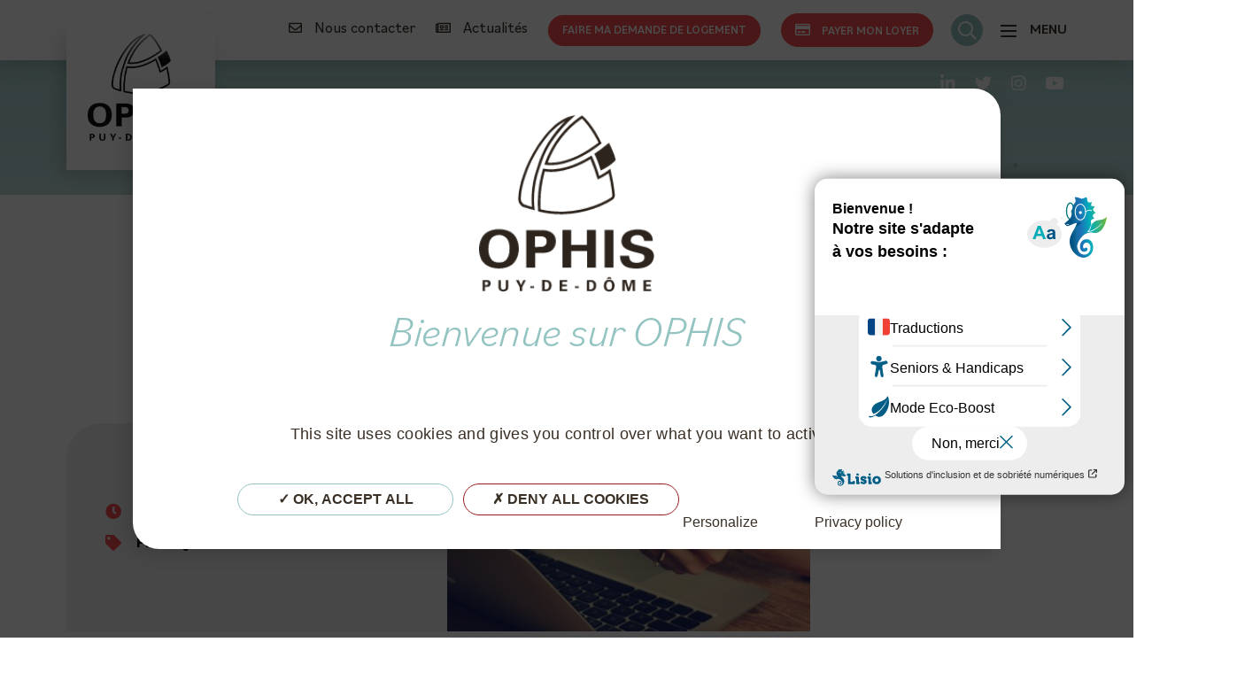

--- FILE ---
content_type: text/html; charset=UTF-8
request_url: https://www.ophis.fr/notre-actualite/bienvenue-sur-le-nouveau-site-internet-de-lophis/
body_size: 16674
content:
<!DOCTYPE html>

<!--[if lt IE 7]><html class="ie ie6 no-js" dir="ltr" lang="fr-FR"><![endif]-->
<!--[if IE 7]><html class="ie ie7 no-js" dir="ltr" lang="fr-FR"><![endif]-->
<!--[if IE 8]><html class="ie ie8 no-js" dir="ltr" lang="fr-FR"><![endif]-->
<!--[if IE 9]><html class="ie ie9 no-js" dir="ltr" lang="fr-FR"><![endif]-->
<!--[if gt IE 9]><html class="no-js" dir="ltr" lang="fr-FR"><![endif]-->
<html lang="fr">
    <head>
        <meta charset="UTF-8">
<script type="text/javascript">
/* <![CDATA[ */
var gform;gform||(document.addEventListener("gform_main_scripts_loaded",function(){gform.scriptsLoaded=!0}),document.addEventListener("gform/theme/scripts_loaded",function(){gform.themeScriptsLoaded=!0}),window.addEventListener("DOMContentLoaded",function(){gform.domLoaded=!0}),gform={domLoaded:!1,scriptsLoaded:!1,themeScriptsLoaded:!1,isFormEditor:()=>"function"==typeof InitializeEditor,callIfLoaded:function(o){return!(!gform.domLoaded||!gform.scriptsLoaded||!gform.themeScriptsLoaded&&!gform.isFormEditor()||(gform.isFormEditor()&&console.warn("The use of gform.initializeOnLoaded() is deprecated in the form editor context and will be removed in Gravity Forms 3.1."),o(),0))},initializeOnLoaded:function(o){gform.callIfLoaded(o)||(document.addEventListener("gform_main_scripts_loaded",()=>{gform.scriptsLoaded=!0,gform.callIfLoaded(o)}),document.addEventListener("gform/theme/scripts_loaded",()=>{gform.themeScriptsLoaded=!0,gform.callIfLoaded(o)}),window.addEventListener("DOMContentLoaded",()=>{gform.domLoaded=!0,gform.callIfLoaded(o)}))},hooks:{action:{},filter:{}},addAction:function(o,r,e,t){gform.addHook("action",o,r,e,t)},addFilter:function(o,r,e,t){gform.addHook("filter",o,r,e,t)},doAction:function(o){gform.doHook("action",o,arguments)},applyFilters:function(o){return gform.doHook("filter",o,arguments)},removeAction:function(o,r){gform.removeHook("action",o,r)},removeFilter:function(o,r,e){gform.removeHook("filter",o,r,e)},addHook:function(o,r,e,t,n){null==gform.hooks[o][r]&&(gform.hooks[o][r]=[]);var d=gform.hooks[o][r];null==n&&(n=r+"_"+d.length),gform.hooks[o][r].push({tag:n,callable:e,priority:t=null==t?10:t})},doHook:function(r,o,e){var t;if(e=Array.prototype.slice.call(e,1),null!=gform.hooks[r][o]&&((o=gform.hooks[r][o]).sort(function(o,r){return o.priority-r.priority}),o.forEach(function(o){"function"!=typeof(t=o.callable)&&(t=window[t]),"action"==r?t.apply(null,e):e[0]=t.apply(null,e)})),"filter"==r)return e[0]},removeHook:function(o,r,t,n){var e;null!=gform.hooks[o][r]&&(e=(e=gform.hooks[o][r]).filter(function(o,r,e){return!!(null!=n&&n!=o.tag||null!=t&&t!=o.priority)}),gform.hooks[o][r]=e)}});
/* ]]> */
</script>

        <meta http-equiv="X-UA-Compatible" content="IE=edge,chrome=1">
        <meta name="viewport" content="width=device-width, user-scalable=no">

        <title>Bienvenue sur le nouveau site internet de l&#039;Ophis - Ophis</title>
	<style>img:is([sizes="auto" i], [sizes^="auto," i]) { contain-intrinsic-size: 3000px 1500px }</style>
	<script>(function(H){H.className=H.className.replace(/\bno-js\b/,'js')})(document.documentElement)</script><meta name="description" content="Les équipes ont entièrement repensé son ergonomie et son design pour vous proposer un site et un compte client plus intuitifs et plus adaptés aux usages digitaux actuel...">
<meta name="robots" content="index, follow, max-snippet:-1, max-image-preview:large, max-video-preview:-1">
<link rel="canonical" href="https://www.ophis.fr/?p=108872">
<meta property="og:url" content="https://www.ophis.fr/notre-actualite/bienvenue-sur-le-nouveau-site-internet-de-lophis/">
<meta property="og:site_name" content="Ophis">
<meta property="og:locale" content="fr_FR">
<meta property="og:type" content="article">
<meta property="og:title" content="Bienvenue sur le nouveau site internet de l&#039;Ophis - Ophis">
<meta property="og:description" content="Les équipes ont entièrement repensé son ergonomie et son design pour vous proposer un site et un compte client plus intuitifs et plus adaptés aux usages digitaux actuel...">
<meta property="og:image" content="https://www.ophis.fr/wp-content/uploads/2020/09/william-iven-SpVHcbuKi6E-unsplash-scaled.jpg">
<meta property="og:image:secure_url" content="https://www.ophis.fr/wp-content/uploads/2020/09/william-iven-SpVHcbuKi6E-unsplash-scaled.jpg">
<meta property="og:image:width" content="2560">
<meta property="og:image:height" content="1700">
<meta name="twitter:card" content="summary">
<meta name="twitter:site" content="@Ophis63">
<meta name="twitter:creator" content="@Ophis63">
<meta name="twitter:title" content="Bienvenue sur le nouveau site internet de l&#039;Ophis - Ophis">
<meta name="twitter:description" content="Les équipes ont entièrement repensé son ergonomie et son design pour vous proposer un site et un compte client plus intuitifs et plus adaptés aux usages digitaux actuel...">
<meta name="twitter:image" content="https://www.ophis.fr/wp-content/uploads/2020/09/william-iven-SpVHcbuKi6E-unsplash-1024x680.jpg">
<link rel='dns-prefetch' href='//cdnjs.cloudflare.com' />
<link rel='dns-prefetch' href='//fonts.googleapis.com' />
<link href='//hb.wpmucdn.com' rel='preconnect' />
<link href='http://fonts.googleapis.com' rel='preconnect' />
<link href='//fonts.gstatic.com' crossorigin='' rel='preconnect' />
<style id='classic-theme-styles-inline-css' type='text/css'>
/*! This file is auto-generated */
.wp-block-button__link{color:#fff;background-color:#32373c;border-radius:9999px;box-shadow:none;text-decoration:none;padding:calc(.667em + 2px) calc(1.333em + 2px);font-size:1.125em}.wp-block-file__button{background:#32373c;color:#fff;text-decoration:none}
</style>
<style id='filebird-block-filebird-gallery-style-inline-css' type='text/css'>
ul.filebird-block-filebird-gallery{margin:auto!important;padding:0!important;width:100%}ul.filebird-block-filebird-gallery.layout-grid{display:grid;grid-gap:20px;align-items:stretch;grid-template-columns:repeat(var(--columns),1fr);justify-items:stretch}ul.filebird-block-filebird-gallery.layout-grid li img{border:1px solid #ccc;box-shadow:2px 2px 6px 0 rgba(0,0,0,.3);height:100%;max-width:100%;-o-object-fit:cover;object-fit:cover;width:100%}ul.filebird-block-filebird-gallery.layout-masonry{-moz-column-count:var(--columns);-moz-column-gap:var(--space);column-gap:var(--space);-moz-column-width:var(--min-width);columns:var(--min-width) var(--columns);display:block;overflow:auto}ul.filebird-block-filebird-gallery.layout-masonry li{margin-bottom:var(--space)}ul.filebird-block-filebird-gallery li{list-style:none}ul.filebird-block-filebird-gallery li figure{height:100%;margin:0;padding:0;position:relative;width:100%}ul.filebird-block-filebird-gallery li figure figcaption{background:linear-gradient(0deg,rgba(0,0,0,.7),rgba(0,0,0,.3) 70%,transparent);bottom:0;box-sizing:border-box;color:#fff;font-size:.8em;margin:0;max-height:100%;overflow:auto;padding:3em .77em .7em;position:absolute;text-align:center;width:100%;z-index:2}ul.filebird-block-filebird-gallery li figure figcaption a{color:inherit}.fb-block-hover-animation-zoomIn figure{overflow:hidden}.fb-block-hover-animation-zoomIn figure img{transform:scale(1);transition:.3s ease-in-out}.fb-block-hover-animation-zoomIn figure:hover img{transform:scale(1.3)}.fb-block-hover-animation-shine figure{overflow:hidden;position:relative}.fb-block-hover-animation-shine figure:before{background:linear-gradient(90deg,hsla(0,0%,100%,0) 0,hsla(0,0%,100%,.3));content:"";display:block;height:100%;left:-75%;position:absolute;top:0;transform:skewX(-25deg);width:50%;z-index:2}.fb-block-hover-animation-shine figure:hover:before{animation:shine .75s}@keyframes shine{to{left:125%}}.fb-block-hover-animation-opacity figure{overflow:hidden}.fb-block-hover-animation-opacity figure img{opacity:1;transition:.3s ease-in-out}.fb-block-hover-animation-opacity figure:hover img{opacity:.5}.fb-block-hover-animation-grayscale figure img{filter:grayscale(100%);transition:.3s ease-in-out}.fb-block-hover-animation-grayscale figure:hover img{filter:grayscale(0)}

</style>
<style id='global-styles-inline-css' type='text/css'>
:root{--wp--preset--aspect-ratio--square: 1;--wp--preset--aspect-ratio--4-3: 4/3;--wp--preset--aspect-ratio--3-4: 3/4;--wp--preset--aspect-ratio--3-2: 3/2;--wp--preset--aspect-ratio--2-3: 2/3;--wp--preset--aspect-ratio--16-9: 16/9;--wp--preset--aspect-ratio--9-16: 9/16;--wp--preset--color--black: #000000;--wp--preset--color--cyan-bluish-gray: #abb8c3;--wp--preset--color--white: #ffffff;--wp--preset--color--pale-pink: #f78da7;--wp--preset--color--vivid-red: #cf2e2e;--wp--preset--color--luminous-vivid-orange: #ff6900;--wp--preset--color--luminous-vivid-amber: #fcb900;--wp--preset--color--light-green-cyan: #7bdcb5;--wp--preset--color--vivid-green-cyan: #00d084;--wp--preset--color--pale-cyan-blue: #8ed1fc;--wp--preset--color--vivid-cyan-blue: #0693e3;--wp--preset--color--vivid-purple: #9b51e0;--wp--preset--gradient--vivid-cyan-blue-to-vivid-purple: linear-gradient(135deg,rgba(6,147,227,1) 0%,rgb(155,81,224) 100%);--wp--preset--gradient--light-green-cyan-to-vivid-green-cyan: linear-gradient(135deg,rgb(122,220,180) 0%,rgb(0,208,130) 100%);--wp--preset--gradient--luminous-vivid-amber-to-luminous-vivid-orange: linear-gradient(135deg,rgba(252,185,0,1) 0%,rgba(255,105,0,1) 100%);--wp--preset--gradient--luminous-vivid-orange-to-vivid-red: linear-gradient(135deg,rgba(255,105,0,1) 0%,rgb(207,46,46) 100%);--wp--preset--gradient--very-light-gray-to-cyan-bluish-gray: linear-gradient(135deg,rgb(238,238,238) 0%,rgb(169,184,195) 100%);--wp--preset--gradient--cool-to-warm-spectrum: linear-gradient(135deg,rgb(74,234,220) 0%,rgb(151,120,209) 20%,rgb(207,42,186) 40%,rgb(238,44,130) 60%,rgb(251,105,98) 80%,rgb(254,248,76) 100%);--wp--preset--gradient--blush-light-purple: linear-gradient(135deg,rgb(255,206,236) 0%,rgb(152,150,240) 100%);--wp--preset--gradient--blush-bordeaux: linear-gradient(135deg,rgb(254,205,165) 0%,rgb(254,45,45) 50%,rgb(107,0,62) 100%);--wp--preset--gradient--luminous-dusk: linear-gradient(135deg,rgb(255,203,112) 0%,rgb(199,81,192) 50%,rgb(65,88,208) 100%);--wp--preset--gradient--pale-ocean: linear-gradient(135deg,rgb(255,245,203) 0%,rgb(182,227,212) 50%,rgb(51,167,181) 100%);--wp--preset--gradient--electric-grass: linear-gradient(135deg,rgb(202,248,128) 0%,rgb(113,206,126) 100%);--wp--preset--gradient--midnight: linear-gradient(135deg,rgb(2,3,129) 0%,rgb(40,116,252) 100%);--wp--preset--font-size--small: 13px;--wp--preset--font-size--medium: 20px;--wp--preset--font-size--large: 36px;--wp--preset--font-size--x-large: 42px;--wp--preset--spacing--20: 0.44rem;--wp--preset--spacing--30: 0.67rem;--wp--preset--spacing--40: 1rem;--wp--preset--spacing--50: 1.5rem;--wp--preset--spacing--60: 2.25rem;--wp--preset--spacing--70: 3.38rem;--wp--preset--spacing--80: 5.06rem;--wp--preset--shadow--natural: 6px 6px 9px rgba(0, 0, 0, 0.2);--wp--preset--shadow--deep: 12px 12px 50px rgba(0, 0, 0, 0.4);--wp--preset--shadow--sharp: 6px 6px 0px rgba(0, 0, 0, 0.2);--wp--preset--shadow--outlined: 6px 6px 0px -3px rgba(255, 255, 255, 1), 6px 6px rgba(0, 0, 0, 1);--wp--preset--shadow--crisp: 6px 6px 0px rgba(0, 0, 0, 1);}:where(.is-layout-flex){gap: 0.5em;}:where(.is-layout-grid){gap: 0.5em;}body .is-layout-flex{display: flex;}.is-layout-flex{flex-wrap: wrap;align-items: center;}.is-layout-flex > :is(*, div){margin: 0;}body .is-layout-grid{display: grid;}.is-layout-grid > :is(*, div){margin: 0;}:where(.wp-block-columns.is-layout-flex){gap: 2em;}:where(.wp-block-columns.is-layout-grid){gap: 2em;}:where(.wp-block-post-template.is-layout-flex){gap: 1.25em;}:where(.wp-block-post-template.is-layout-grid){gap: 1.25em;}.has-black-color{color: var(--wp--preset--color--black) !important;}.has-cyan-bluish-gray-color{color: var(--wp--preset--color--cyan-bluish-gray) !important;}.has-white-color{color: var(--wp--preset--color--white) !important;}.has-pale-pink-color{color: var(--wp--preset--color--pale-pink) !important;}.has-vivid-red-color{color: var(--wp--preset--color--vivid-red) !important;}.has-luminous-vivid-orange-color{color: var(--wp--preset--color--luminous-vivid-orange) !important;}.has-luminous-vivid-amber-color{color: var(--wp--preset--color--luminous-vivid-amber) !important;}.has-light-green-cyan-color{color: var(--wp--preset--color--light-green-cyan) !important;}.has-vivid-green-cyan-color{color: var(--wp--preset--color--vivid-green-cyan) !important;}.has-pale-cyan-blue-color{color: var(--wp--preset--color--pale-cyan-blue) !important;}.has-vivid-cyan-blue-color{color: var(--wp--preset--color--vivid-cyan-blue) !important;}.has-vivid-purple-color{color: var(--wp--preset--color--vivid-purple) !important;}.has-black-background-color{background-color: var(--wp--preset--color--black) !important;}.has-cyan-bluish-gray-background-color{background-color: var(--wp--preset--color--cyan-bluish-gray) !important;}.has-white-background-color{background-color: var(--wp--preset--color--white) !important;}.has-pale-pink-background-color{background-color: var(--wp--preset--color--pale-pink) !important;}.has-vivid-red-background-color{background-color: var(--wp--preset--color--vivid-red) !important;}.has-luminous-vivid-orange-background-color{background-color: var(--wp--preset--color--luminous-vivid-orange) !important;}.has-luminous-vivid-amber-background-color{background-color: var(--wp--preset--color--luminous-vivid-amber) !important;}.has-light-green-cyan-background-color{background-color: var(--wp--preset--color--light-green-cyan) !important;}.has-vivid-green-cyan-background-color{background-color: var(--wp--preset--color--vivid-green-cyan) !important;}.has-pale-cyan-blue-background-color{background-color: var(--wp--preset--color--pale-cyan-blue) !important;}.has-vivid-cyan-blue-background-color{background-color: var(--wp--preset--color--vivid-cyan-blue) !important;}.has-vivid-purple-background-color{background-color: var(--wp--preset--color--vivid-purple) !important;}.has-black-border-color{border-color: var(--wp--preset--color--black) !important;}.has-cyan-bluish-gray-border-color{border-color: var(--wp--preset--color--cyan-bluish-gray) !important;}.has-white-border-color{border-color: var(--wp--preset--color--white) !important;}.has-pale-pink-border-color{border-color: var(--wp--preset--color--pale-pink) !important;}.has-vivid-red-border-color{border-color: var(--wp--preset--color--vivid-red) !important;}.has-luminous-vivid-orange-border-color{border-color: var(--wp--preset--color--luminous-vivid-orange) !important;}.has-luminous-vivid-amber-border-color{border-color: var(--wp--preset--color--luminous-vivid-amber) !important;}.has-light-green-cyan-border-color{border-color: var(--wp--preset--color--light-green-cyan) !important;}.has-vivid-green-cyan-border-color{border-color: var(--wp--preset--color--vivid-green-cyan) !important;}.has-pale-cyan-blue-border-color{border-color: var(--wp--preset--color--pale-cyan-blue) !important;}.has-vivid-cyan-blue-border-color{border-color: var(--wp--preset--color--vivid-cyan-blue) !important;}.has-vivid-purple-border-color{border-color: var(--wp--preset--color--vivid-purple) !important;}.has-vivid-cyan-blue-to-vivid-purple-gradient-background{background: var(--wp--preset--gradient--vivid-cyan-blue-to-vivid-purple) !important;}.has-light-green-cyan-to-vivid-green-cyan-gradient-background{background: var(--wp--preset--gradient--light-green-cyan-to-vivid-green-cyan) !important;}.has-luminous-vivid-amber-to-luminous-vivid-orange-gradient-background{background: var(--wp--preset--gradient--luminous-vivid-amber-to-luminous-vivid-orange) !important;}.has-luminous-vivid-orange-to-vivid-red-gradient-background{background: var(--wp--preset--gradient--luminous-vivid-orange-to-vivid-red) !important;}.has-very-light-gray-to-cyan-bluish-gray-gradient-background{background: var(--wp--preset--gradient--very-light-gray-to-cyan-bluish-gray) !important;}.has-cool-to-warm-spectrum-gradient-background{background: var(--wp--preset--gradient--cool-to-warm-spectrum) !important;}.has-blush-light-purple-gradient-background{background: var(--wp--preset--gradient--blush-light-purple) !important;}.has-blush-bordeaux-gradient-background{background: var(--wp--preset--gradient--blush-bordeaux) !important;}.has-luminous-dusk-gradient-background{background: var(--wp--preset--gradient--luminous-dusk) !important;}.has-pale-ocean-gradient-background{background: var(--wp--preset--gradient--pale-ocean) !important;}.has-electric-grass-gradient-background{background: var(--wp--preset--gradient--electric-grass) !important;}.has-midnight-gradient-background{background: var(--wp--preset--gradient--midnight) !important;}.has-small-font-size{font-size: var(--wp--preset--font-size--small) !important;}.has-medium-font-size{font-size: var(--wp--preset--font-size--medium) !important;}.has-large-font-size{font-size: var(--wp--preset--font-size--large) !important;}.has-x-large-font-size{font-size: var(--wp--preset--font-size--x-large) !important;}
:where(.wp-block-post-template.is-layout-flex){gap: 1.25em;}:where(.wp-block-post-template.is-layout-grid){gap: 1.25em;}
:where(.wp-block-columns.is-layout-flex){gap: 2em;}:where(.wp-block-columns.is-layout-grid){gap: 2em;}
:root :where(.wp-block-pullquote){font-size: 1.5em;line-height: 1.6;}
</style>
<link rel='stylesheet' id='eeb-css-frontend-css' href='https://www.ophis.fr/wp-content/plugins/email-encoder-bundle/core/includes/assets/css/style.css?ver=250522-100619' type='text/css' media='all' />
<link rel='stylesheet' id='fontawesome-css' href='https://www.ophis.fr/wp-content/themes/nc_theme/assets/css/vendor/fontawesome/css/all.min.css?ver=6.8.3' type='text/css' media='all' />
<link rel='stylesheet' id='fonts-css' href='https://fonts.googleapis.com/css2?family=Catamaran%3Awght%40500%3B700&#038;display=swap&#038;ver=6.8.3' type='text/css' media='all' />
<link rel='stylesheet' id='bootstrap-css-css' href='https://www.ophis.fr/wp-content/themes/nc_theme/assets/css/boostrap/bootstrap.css?ver=6.8.3' type='text/css' media='all' />
<link rel='stylesheet' id='jquery-ui-css-css' href='https://www.ophis.fr/wp-content/themes/nc_theme/assets/css/vendor/jquery-ui/jquery-ui.min.css?ver=6.8.3' type='text/css' media='all' />
<link rel='stylesheet' id='jquery-ui-css-2-css' href='https://www.ophis.fr/wp-content/themes/nc_theme/assets/css/vendor/jquery-ui/jquery-ui.structure.min.css?ver=6.8.3' type='text/css' media='all' />
<link rel='stylesheet' id='jquery-ui-css-3-css' href='https://www.ophis.fr/wp-content/themes/nc_theme/assets/css/vendor/jquery-ui/jquery-ui.theme.min.css?ver=6.8.3' type='text/css' media='all' />
<link rel='stylesheet' id='slick-css' href='https://cdnjs.cloudflare.com/ajax/libs/slick-carousel/1.9.0/slick.css?ver=6.8.3' type='text/css' media='all' />
<link rel='stylesheet' id='slick-theme-css' href='https://cdnjs.cloudflare.com/ajax/libs/slick-carousel/1.9.0/slick-theme.css?ver=6.8.3' type='text/css' media='all' />
<link rel='stylesheet' id='fancybox-css' href='https://www.ophis.fr/wp-content/themes/nc_theme/assets/css/vendor/fancybox.min.css?ver=6.8.3' type='text/css' media='all' />
<link rel='stylesheet' id='select2-css' href='https://cdnjs.cloudflare.com/ajax/libs/select2/4.0.5/css/select2.min.css?ver=6.8.3' type='text/css' media='all' />
<link rel='stylesheet' id='leaflet-css' href='https://www.ophis.fr/wp-content/themes/nc_theme/assets/css/vendor/leaflet/leaflet.min.css?ver=6.8.3' type='text/css' media='all' />
<link rel='stylesheet' id='leaflet-marker-cluster-css' href='https://www.ophis.fr/wp-content/themes/nc_theme/assets/css/vendor/leaflet/marker-cluster.css?ver=6.8.3' type='text/css' media='all' />
<link rel='stylesheet' id='leaflet-marker-cluster-default-css' href='https://www.ophis.fr/wp-content/themes/nc_theme/assets/css/vendor/leaflet/marker-cluster.default.css?ver=6.8.3' type='text/css' media='all' />
<link rel='stylesheet' id='simple-calendar-css' href='https://www.ophis.fr/wp-content/themes/nc_theme/assets/css/vendor/simple-calendar.css?ver=6.8.3' type='text/css' media='all' />
<link rel='stylesheet' id='nc-loader-css' href='https://www.ophis.fr/wp-content/themes/nc_theme/assets/css/loader.css?ver=6.8.3' type='text/css' media='all' />
<link rel='stylesheet' id='netcom-css' href='https://www.ophis.fr/wp-content/themes/nc_theme/assets/css/main.css?ver=1.0.12' type='text/css' media='all' />
<link rel='stylesheet' id='netcom-assurances-css' href='https://www.ophis.fr/wp-content/themes/nc_theme/assets/css/assurances.css?ver=1.0.1' type='text/css' media='all' />
<link rel='stylesheet' id='netcom-add-css-css' href='https://www.ophis.fr/wp-content/themes/nc_theme/assets/css/add.css?ver=1766972631' type='text/css' media='all' />
<link rel='stylesheet' id='searchwp-forms-css' href='https://www.ophis.fr/wp-content/plugins/searchwp/assets/css/frontend/search-forms.min.css?ver=4.5.1' type='text/css' media='all' />
<link rel='stylesheet' id='elementor-icons-css' href='https://www.ophis.fr/wp-content/plugins/elementor/assets/lib/eicons/css/elementor-icons.min.css?ver=5.44.0' type='text/css' media='all' />
<link rel='stylesheet' id='elementor-frontend-css' href='https://www.ophis.fr/wp-content/plugins/elementor/assets/css/frontend.min.css?ver=3.32.4' type='text/css' media='all' />
<link rel='stylesheet' id='elementor-post-593-css' href='https://www.ophis.fr/wp-content/uploads/elementor/css/post-593.css?ver=1762264795' type='text/css' media='all' />
<link rel='stylesheet' id='filebird-elementor-frontend-css' href='https://www.ophis.fr/wp-content/plugins/filebird-pro/includes/PageBuilders/Elementor/assets/css/frontend.css?ver=6.5.1' type='text/css' media='all' />
<link rel='stylesheet' id='widget-icon-box-css' href='https://www.ophis.fr/wp-content/plugins/elementor/assets/css/widget-icon-box.min.css?ver=3.32.4' type='text/css' media='all' />
<link rel='stylesheet' id='widget-icon-list-css' href='https://www.ophis.fr/wp-content/plugins/elementor/assets/css/widget-icon-list.min.css?ver=3.32.4' type='text/css' media='all' />
<link rel='stylesheet' id='elementor-post-108872-css' href='https://www.ophis.fr/wp-content/uploads/elementor/css/post-108872.css?ver=1762265059' type='text/css' media='all' />
<link rel='stylesheet' id='elementor-gf-local-roboto-css' href='https://www.ophis.fr/wp-content/uploads/elementor/google-fonts/css/roboto.css?ver=1747917327' type='text/css' media='all' />
<link rel='stylesheet' id='elementor-gf-local-robotoslab-css' href='https://www.ophis.fr/wp-content/uploads/elementor/google-fonts/css/robotoslab.css?ver=1747917334' type='text/css' media='all' />
<link rel='stylesheet' id='elementor-icons-shared-0-css' href='https://www.ophis.fr/wp-content/plugins/elementor/assets/lib/font-awesome/css/fontawesome.min.css?ver=5.15.3' type='text/css' media='all' />
<link rel='stylesheet' id='elementor-icons-fa-solid-css' href='https://www.ophis.fr/wp-content/plugins/elementor/assets/lib/font-awesome/css/solid.min.css?ver=5.15.3' type='text/css' media='all' />
<script type="text/javascript" src="https://www.ophis.fr/wp-content/themes/nc_theme/assets/js/vendor/jquery-3.3.1.min.js?ver=6.8.3" id="jquery-js"></script>
<script type="text/javascript" src="https://www.ophis.fr/wp-content/plugins/email-encoder-bundle/core/includes/assets/js/custom.js?ver=250522-100619" id="eeb-js-frontend-js"></script>
<script type="text/javascript" src="https://www.ophis.fr/wp-content/themes/nc_theme/assets/js/vendor/popper.min.js?ver=6.8.3" id="popper-js"></script>
<script type="text/javascript" src="https://www.ophis.fr/wp-content/themes/nc_theme/assets/js/vendor/bootstrap.min.js?ver=6.8.3" id="bootstrap-js"></script>
<script type="text/javascript" src="https://www.ophis.fr/wp-content/themes/nc_theme/assets/js/vendor/jquery-ui-1-14-1.min.js?ver=25.0.0" id="jquery-ui-js"></script>
<script type="text/javascript" src="https://cdnjs.cloudflare.com/ajax/libs/slick-carousel/1.9.0/slick.js?ver=6.8.3" id="slick-js"></script>
<script type="text/javascript" src="https://www.ophis.fr/wp-content/themes/nc_theme/assets/js/vendor/fancybox.min.js?ver=6.8.3" id="fancybox-js"></script>
<script type="text/javascript" src="https://cdnjs.cloudflare.com/ajax/libs/select2/4.0.5/js/select2.full.min.js?ver=6.8.3" id="select2-js"></script>
<script type="text/javascript" src="https://www.ophis.fr/wp-content/themes/nc_theme/assets/js/vendor/leaflet/leaflet.min.js?ver=6.8.3" id="leaflet-js"></script>
<script type="text/javascript" src="https://www.ophis.fr/wp-content/themes/nc_theme/assets/js/vendor/leaflet/leaflet.markercluster.js?ver=6.8.3" id="leaflet-marker-cluster-js"></script>
<script type="text/javascript" src="https://www.ophis.fr/wp-content/themes/nc_theme/assets/js/vendor/tarteaucitron191/tarteaucitron.js?ver=6.8.3" id="tarteaucitron-js"></script>
<script type="text/javascript" src="https://www.ophis.fr/wp-content/themes/nc_theme/assets/js/tarteaucitron191-config.js?ver=1.1" id="tarteaucitron-config-js"></script>
<script type="text/javascript" src="https://www.ophis.fr/wp-content/themes/nc_theme/assets/js/vendor/jquery.simple-calendar.min.js?ver=6.8.3" id="simple-calendar-js"></script>
<script type="text/javascript" src="https://www.ophis.fr/wp-content/themes/nc_theme/assets/js/vendor/moment.min.js?ver=6.8.3" id="moment-js"></script>
<script type="text/javascript" src="https://www.ophis.fr/wp-content/themes/nc_theme/assets/js/vendor/dpeges.js?ver=6.8.3" id="dpe-ges-js"></script>
<script type="text/javascript" src="https://www.ophis.fr/wp-content/themes/nc_theme/assets/js/loader.js?ver=6.8.3" id="nc-loader-js"></script>
<script type="text/javascript" src="https://www.ophis.fr/wp-content/themes/nc_theme/assets/js/app.js?ver=1.0.13" id="netcom-js"></script>
<script type="text/javascript" src="https://www.ophis.fr/wp-content/themes/nc_theme/assets/js/map.js?ver=1.0.0" id="netcom-map-js"></script>
<script type="text/javascript" src="https://www.ophis.fr/wp-content/themes/nc_theme/assets/js/calendar.js?ver=1.0.0" id="netcom-calendar-js"></script>
<script type="text/javascript" src="https://www.ophis.fr/wp-content/themes/nc_theme/assets/js/gtm.js?ver=1.0.0" id="netcom-gtm-js"></script>
<link rel="https://api.w.org/" href="https://www.ophis.fr/wp-json/" /><link rel="alternate" title="JSON" type="application/json" href="https://www.ophis.fr/wp-json/wp/v2/posts/108872" /><link rel="alternate" title="oEmbed (JSON)" type="application/json+oembed" href="https://www.ophis.fr/wp-json/oembed/1.0/embed?url=https%3A%2F%2Fwww.ophis.fr%2F%3Fp%3D108872" />
<link rel="alternate" title="oEmbed (XML)" type="text/xml+oembed" href="https://www.ophis.fr/wp-json/oembed/1.0/embed?url=https%3A%2F%2Fwww.ophis.fr%2F%3Fp%3D108872&#038;format=xml" />
<meta name="generator" content="Redux 4.5.8" /><meta name="generator" content="Elementor 3.32.4; features: additional_custom_breakpoints; settings: css_print_method-external, google_font-enabled, font_display-auto">
			<style>
				.e-con.e-parent:nth-of-type(n+4):not(.e-lazyloaded):not(.e-no-lazyload),
				.e-con.e-parent:nth-of-type(n+4):not(.e-lazyloaded):not(.e-no-lazyload) * {
					background-image: none !important;
				}
				@media screen and (max-height: 1024px) {
					.e-con.e-parent:nth-of-type(n+3):not(.e-lazyloaded):not(.e-no-lazyload),
					.e-con.e-parent:nth-of-type(n+3):not(.e-lazyloaded):not(.e-no-lazyload) * {
						background-image: none !important;
					}
				}
				@media screen and (max-height: 640px) {
					.e-con.e-parent:nth-of-type(n+2):not(.e-lazyloaded):not(.e-no-lazyload),
					.e-con.e-parent:nth-of-type(n+2):not(.e-lazyloaded):not(.e-no-lazyload) * {
						background-image: none !important;
					}
				}
			</style>
			<link rel="icon" href="https://www.ophis.fr/wp-content/uploads/2020/08/cropped-favicon-32x32.png" sizes="32x32" />
<link rel="icon" href="https://www.ophis.fr/wp-content/uploads/2020/08/cropped-favicon-192x192.png" sizes="192x192" />
<link rel="apple-touch-icon" href="https://www.ophis.fr/wp-content/uploads/2020/08/cropped-favicon-180x180.png" />
<meta name="msapplication-TileImage" content="https://www.ophis.fr/wp-content/uploads/2020/08/cropped-favicon-270x270.png" />
    </head>
    <body class="stuck">
            <div class="loader">
        <img src="https://www.ophis.fr/wp-content/uploads/2020/07/Logo-OPHIS-Noir.png" alt="Ophis">
        <div class="animation">
            <div class="dot"></div>
            <div class="dot"></div>
            <div class="dot"></div>
        </div>
    </div>
<!--Modals -->
<div class="modal fade modal-overlay" id="modalrecherche" tabindex="-1" role="dialog" aria-hidden="true">
    <div class="modal-dialog modal-dialog-centered modal-xl">
        <div class="modal-content">
            <div class="modal-body">
                <button type="button" class="close" data-dismiss="modal" aria-label="Close">
                    <span aria-hidden="true"><i class="fal fa-times"></i></span>
                </button>
                <form method="get" action="https://www.ophis.fr">
                    <input type="text" placeholder="Que cherchez-vous ?" id="recherche-desktop" name="s" title="Que cherchez-vous ?">
                    <button type="submit" class="btn btn-primary btn-lg">
                        <i class="far fa-search"></i>
                        Rechercher
                    </button>
                </form>
            </div>
        </div>
    </div>
</div>
<header class="header-interieur">
    <div class="surheader">
        <div class="conteneur-surheader container">
                            <a href="https://www.ophis.fr" class="conteneur-logo"><img src="https://www.ophis.fr/wp-content/uploads/2020/07/Logo-OPHIS-Noir.png" class="logo" alt="Logo Ophis"></a>
                        <div class="contenu-surheader">
                <div class="conteneur-acces-rapides">
                    <a href="https://www.ophis.fr/contacter-ophis/" class="acces">
                        <i class="far fa-envelope"></i>
                        Nous contacter
                    </a>
                    <a href="https://www.ophis.fr/notre-actualite/" class="acces">
                        <i class="far fa-newspaper"></i>
                        Actualités
                    </a>
                    <a href="https://www.ophis.fr/devenir-locataire/" class="acces btn btn-danger btn-sm">
                        Faire ma demande de logement
                    </a>
                                            <a href="https://www.ophis.fr/connexion-espace-locataire/" class="acces btn btn-danger btn-sm" data-gtm="loyer">
                            <i class="far fa-credit-card"></i>
                            Payer mon loyer
                        </a>
                                    </div>
                <span class="btn btn-secondary no-loader trigger-recherche"  data-toggle="modal" data-target="#modalrecherche">
                    <i class="far fa-search"></i>
                    <span class="rgaa-hidden">Rechercher sur le site</span>
                </span>
                <nav class="burger">
                    <div class="conteneur-burger">
                        <button class="hamburger hamburger--spring-r" type="button">
                        <span class="hamburger-box">
                             <span class="hamburger-inner"></span>
                        </span>
                            <span class="nom-menu">Menu</span>
                        </button>
                    </div>
                    <div class="conteneur-menu-mobile">
                        <div class="burger-header container">
                            <div class="burger-header-inner">
                                <h2 class="titre-burger">Nos rubriques</h2>
                                <div class="fermeture">
                                    <i class="fal fa-times"></i>
                                    <span>Fermer</span>
                                </div>
                            </div>
                        </div>
                        <ul id="menu-menu-principal" class="menu-mobile container"><li id="menu-item-307" class="menu-item menu-item-type-post_type menu-item-object-page menu-item-307"><a href="https://www.ophis.fr/louer/">Nos annonces à LOUER</a></li>
<li id="menu-item-298" class="menu-item menu-item-type-post_type menu-item-object-page menu-item-298"><a href="https://www.ophis.fr/acheter/">Nos annonces à ACHETER</a></li>
<li id="menu-item-143780" class="menu-item menu-item-type-post_type menu-item-object-page menu-item-143780"><a href="https://www.ophis.fr/clerdome/">Acheter avec Clerdôme</a></li>
<li id="menu-item-301" class="menu-item menu-item-type-post_type menu-item-object-page menu-item-301"><a href="https://www.ophis.fr/espace-locataire/">Mon compte client</a></li>
<li id="menu-item-303" class="menu-item menu-item-type-post_type menu-item-object-page menu-item-303"><a href="https://www.ophis.fr/mon-logement-au-quotidien/">Mon logement au quotidien</a></li>
<li id="menu-item-119131" class="menu-item menu-item-type-custom menu-item-object-custom menu-item-119131"><a target="_blank" href="https://extranet2.ics.fr/V5/connexion-ophis.html">Espace Copropriétaires</a></li>
<li id="menu-item-509" class="menu-item menu-item-type-post_type menu-item-object-page menu-item-509"><a href="https://www.ophis.fr/faq-generale/">Questions fréquentes générales</a></li>
<li id="menu-item-510" class="menu-item menu-item-type-post_type menu-item-object-page menu-item-510"><a href="https://www.ophis.fr/faq-technique/">Questions fréquentes techniques</a></li>
<li id="menu-item-300" class="menu-item menu-item-type-post_type menu-item-object-page menu-item-300"><a href="https://www.ophis.fr/devenir-locataire/">Devenir locataire &#8211; Demande de logement</a></li>
<li id="menu-item-305" class="menu-item menu-item-type-post_type menu-item-object-page menu-item-305"><a href="https://www.ophis.fr/qui-sommes-nous/">Découvrir OPHIS</a></li>
<li id="menu-item-306" class="menu-item menu-item-type-post_type menu-item-object-page menu-item-306"><a href="https://www.ophis.fr/recrutement/">OPHIS recrute</a></li>
<li id="menu-item-302" class="menu-item menu-item-type-post_type menu-item-object-page menu-item-302"><a href="https://www.ophis.fr/marches-publics/">Marchés publics</a></li>
<li id="menu-item-299" class="menu-item menu-item-type-post_type menu-item-object-page menu-item-299"><a href="https://www.ophis.fr/contacter-ophis/">Contacter OPHIS</a></li>
</ul>                        <div class="burger-footer container">
                            <div class="conteneur-acces-rapides">
                                <a href="https://www.ophis.fr/contacter-ophis/" class="acces">
                                    <i class="far fa-envelope"></i>
                                    Nous contacter
                                </a>
                                <a href="https://www.ophis.fr/notre-actualite/" class="acces">
                                    <i class="far fa-newspaper"></i>
                                    Actualités
                                </a>
                                <a href="https://www.ophis.fr/devenir-locataire/" class="acces btn btn-danger btn-sm">
                                    Faire ma demande de logement
                                </a>
                                                                    <a href="https://www.ophis.fr/connexion-espace-locataire/" class="acces btn btn-danger btn-sm" data-gtm="loyer">
                                        <i class="far fa-credit-card"></i>
                                        Payer mon loyer
                                    </a>
                                                            </div>
                        </div>
                    </div>
                </nav>
            </div>
        </div>
    </div>
    <div class="subheader container">
        <div class="conteneur-rs">
                            <a href="https://www.linkedin.com/company/ophis-du-puy-de-d%C3%B4me/" class="rs linkedin" rel="noopener" target="_blank">
                    <i class="fab fa-linkedin-in"></i>
                    <span class="rgaa-hidden">Linkedin</span>
                </a>
                                        <a href="https://twitter.com/ophis63" class="rs twitter" rel="noopener" target="_blank">
                    <i class="fab fa-twitter"></i>
                    <span class="rgaa-hidden">Twitter</span>
                </a>
                                        <a href="https://www.instagram.com/ophis63/" class="rs instagram" rel="noopener" target="_blank">
                    <i class="fab fa-instagram"></i>
                    <span class="rgaa-hidden">Instagram</span>
                </a>
                                        <a href="https://www.youtube.com/channel/UCnPIKgs3vtCvRhTwyyhSiRA" class="rs youtube" rel="noopener" target="_blank">
                    <i class="fab fa-youtube"></i>
                    <span class="rgaa-hidden">Youtube</span>
                </a>
                    </div>
    </div>
</header>
            <div class="page-wrapper single detail-actualite">
    <section class="section-intro">
        <div class="conteneur-intro container">
            <div class="conteneur-titre-page">
                <h1 class="titre-page">
                    Bienvenue sur le nouveau site internet de l'Ophis                </h1>
            </div>
                <div class="conteneur-ariane">
        <div class="breadcrumbs">
                                                <span class="breadcrumb-link-wrap">
                        <a href="https://www.ophis.fr">
                            <span>Accueil</span>
                        </a>
                    </span>
                                    <span class="breadcrumb-link-wrap">
                        <a href="https://www.ophis.fr/notre-actualite/">
                            <span>Notre actualité</span>
                        </a>
                    </span>
                                                        Bienvenue sur le nouveau site internet de l&#8217;Ophis                    </div>
    </div>


        </div>
    </section>
    <section class="section-page container">
        <div class="row">
            <main class="conteneur-main">
                <section class="section-thumbnail">
                    <div class="section-thumbnail-background">
                        <div class="section-thumbnail-presentation">
                            <div class="informations">
                                <div class="date">
                                    13 October 2020                                </div>
                                                                    <div class="categorie">
                                        PRATIQUE                                    </div>
                                                            </div>
                        </div>
                        <img src="https://www.ophis.fr/wp-content/uploads/2020/09/william-iven-SpVHcbuKi6E-unsplash-410x235.jpg"
                             class="section-thumbnail-visuel" alt="Bienvenue sur le nouveau site internet de l'Ophis"/>
                    </div>
                </section>
                <section class="section-wysiwyg">
                    <div class="wysiwyg">
                        		<div data-elementor-type="wp-post" data-elementor-id="108872" class="elementor elementor-108872" data-elementor-post-type="post">
						<section class="elementor-section elementor-top-section elementor-element elementor-element-29087e52 elementor-section-boxed elementor-section-height-default elementor-section-height-default" data-id="29087e52" data-element_type="section">
						<div class="elementor-container elementor-column-gap-default">
					<div class="elementor-column elementor-col-100 elementor-top-column elementor-element elementor-element-730135c2" data-id="730135c2" data-element_type="column">
			<div class="elementor-widget-wrap elementor-element-populated">
						<div class="elementor-element elementor-element-1d4e41db elementor-widget elementor-widget-text-editor" data-id="1d4e41db" data-element_type="widget" data-widget_type="text-editor.default">
				<div class="elementor-widget-container">
									<p>Les équipes ont entièrement repensé son ergonomie et son design pour vous proposer un site et un compte client plus intuitifs et plus adaptés aux usages digitaux actuels et à la navigation sur smartphone.</p><p>Zoom sur ces services en ligne pensés pour vous faciliter la vie !</p>								</div>
				</div>
				<section class="elementor-section elementor-inner-section elementor-element elementor-element-f1bb735 elementor-section-boxed elementor-section-height-default elementor-section-height-default" data-id="f1bb735" data-element_type="section">
						<div class="elementor-container elementor-column-gap-default">
					<div class="elementor-column elementor-col-50 elementor-inner-column elementor-element elementor-element-651d6f2" data-id="651d6f2" data-element_type="column">
			<div class="elementor-widget-wrap elementor-element-populated">
						<div class="elementor-element elementor-element-ffb340e elementor-view-stacked elementor-position-left elementor-shape-circle elementor-mobile-position-top elementor-widget elementor-widget-icon-box" data-id="ffb340e" data-element_type="widget" data-widget_type="icon-box.default">
				<div class="elementor-widget-container">
							<div class="elementor-icon-box-wrapper">

						<div class="elementor-icon-box-icon">
				<span  class="elementor-icon">
				<i aria-hidden="true" class="fas fa-home"></i>				</span>
			</div>
			
						<div class="elementor-icon-box-content">

									<h3 class="elementor-icon-box-title">
						<span  >
							LE SITE<br>						</span>
					</h3>
				
									<p class="elementor-icon-box-description">
						Un site pratique et utile au quotidien					</p>
				
			</div>
			
		</div>
						</div>
				</div>
				<div class="elementor-element elementor-element-93b80aa elementor-icon-list--layout-traditional elementor-list-item-link-full_width elementor-widget elementor-widget-icon-list" data-id="93b80aa" data-element_type="widget" data-widget_type="icon-list.default">
				<div class="elementor-widget-container">
							<ul class="elementor-icon-list-items">
							<li class="elementor-icon-list-item">
											<span class="elementor-icon-list-icon">
							<i aria-hidden="true" class="fas fa-check"></i>						</span>
										<span class="elementor-icon-list-text">Recherchez un logement à louer ou à acheter</span>
									</li>
								<li class="elementor-icon-list-item">
											<span class="elementor-icon-list-icon">
							<i aria-hidden="true" class="fas fa-times"></i>						</span>
										<span class="elementor-icon-list-text">Accédez à son compte personnel en ligne</span>
									</li>
								<li class="elementor-icon-list-item">
											<span class="elementor-icon-list-icon">
							<i aria-hidden="true" class="fas fa-dot-circle"></i>						</span>
										<span class="elementor-icon-list-text">Suivez l’actualité de l’Ophis</span>
									</li>
						</ul>
						</div>
				</div>
					</div>
		</div>
				<div class="elementor-column elementor-col-50 elementor-inner-column elementor-element elementor-element-fcbf548" data-id="fcbf548" data-element_type="column">
			<div class="elementor-widget-wrap elementor-element-populated">
						<div class="elementor-element elementor-element-f1a8ec8 elementor-view-stacked elementor-position-left elementor-shape-circle elementor-mobile-position-top elementor-widget elementor-widget-icon-box" data-id="f1a8ec8" data-element_type="widget" data-widget_type="icon-box.default">
				<div class="elementor-widget-container">
							<div class="elementor-icon-box-wrapper">

						<div class="elementor-icon-box-icon">
				<span  class="elementor-icon">
				<i aria-hidden="true" class="fas fa-user-lock"></i>				</span>
			</div>
			
						<div class="elementor-icon-box-content">

									<h3 class="elementor-icon-box-title">
						<span  >
							VOTRE COMPTE CLIENT						</span>
					</h3>
				
									<p class="elementor-icon-box-description">
						24h/24, 7j/7 sur www.ophis.fr					</p>
				
			</div>
			
		</div>
						</div>
				</div>
				<div class="elementor-element elementor-element-f3a00c3 elementor-icon-list--layout-traditional elementor-list-item-link-full_width elementor-widget elementor-widget-icon-list" data-id="f3a00c3" data-element_type="widget" data-widget_type="icon-list.default">
				<div class="elementor-widget-container">
							<ul class="elementor-icon-list-items">
							<li class="elementor-icon-list-item">
											<span class="elementor-icon-list-icon">
							<i aria-hidden="true" class="fas fa-check"></i>						</span>
										<span class="elementor-icon-list-text">Personnalisez votre mot de passe à la 1re connexion</span>
									</li>
								<li class="elementor-icon-list-item">
											<span class="elementor-icon-list-icon">
							<i aria-hidden="true" class="fas fa-times"></i>						</span>
										<span class="elementor-icon-list-text"><span class="elementor-icon-list-text elementor-inline-editing pen" data-elementor-setting-key="icon_list.0.text" data-pen-placeholder="Écrivez ici...">Consultez ou téléchargez votre avis d’échéance, votre relevé de compte</span></span>
									</li>
								<li class="elementor-icon-list-item">
											<span class="elementor-icon-list-icon">
							<i aria-hidden="true" class="fas fa-dot-circle"></i>						</span>
										<span class="elementor-icon-list-text"><span data-elementor-setting-key="icon_list.0.text" data-pen-placeholder="Écrivez ici...">Accédez aux informations relatives à votre contrat et aux prestataires en charge de vos équipements</span><br></span>
									</li>
								<li class="elementor-icon-list-item">
											<span class="elementor-icon-list-icon">
							<i aria-hidden="true" class="fas fa-check"></i>						</span>
										<span class="elementor-icon-list-text"><span data-elementor-setting-key="icon_list.0.text" data-pen-placeholder="Écrivez ici...">Mettez à jours vos infos personnelles</span><br></span>
									</li>
								<li class="elementor-icon-list-item">
											<span class="elementor-icon-list-icon">
							<i aria-hidden="true" class="fas fa-check"></i>						</span>
										<span class="elementor-icon-list-text"><span class="elementor-icon-list-text elementor-inline-editing pen" data-elementor-setting-key="icon_list.0.text" data-pen-placeholder="Écrivez ici...">Payez votre loyer en ligne</span></span>
									</li>
								<li class="elementor-icon-list-item">
											<span class="elementor-icon-list-icon">
							<i aria-hidden="true" class="fas fa-check"></i>						</span>
										<span class="elementor-icon-list-text"><span data-elementor-setting-key="icon_list.0.text" data-pen-placeholder="Écrivez ici...">Déposez votre attestation d’assurance<br></span></span>
									</li>
								<li class="elementor-icon-list-item">
											<span class="elementor-icon-list-icon">
							<i aria-hidden="true" class="fas fa-check"></i>						</span>
										<span class="elementor-icon-list-text"><span data-elementor-setting-key="icon_list.0.text" data-pen-placeholder="Écrivez ici...">Suivez notre actualité</span></span>
									</li>
						</ul>
						</div>
				</div>
					</div>
		</div>
					</div>
		</section>
					</div>
		</div>
					</div>
		</section>
				</div>
		                    </div>
                </section>
                <div class="btn-retour">
                    <a href="https://www.ophis.fr/notre-actualite/" class="btn btn-primary">retour</a>
                </div>
            </main>
            <aside class="conteneur-sidebar">
				                            </aside>
        </div>
    </section>
</div>            <footer>
    <div class="footer-newsletter">
        <div class="conteneur-newsletter container">
            <h2 class="titre-newsletter">
                Recevez <strong>notre newsletter</strong>
            </h2>
            
                <div class='gf_browser_chrome gform_wrapper gform_legacy_markup_wrapper gform-theme--no-framework' data-form-theme='legacy' data-form-index='0' id='gform_wrapper_6' ><form method='post' enctype='multipart/form-data'  id='gform_6'  action='/notre-actualite/bienvenue-sur-le-nouveau-site-internet-de-lophis/' data-formid='6' novalidate>
                        <div class='gform-body gform_body'><div id="field_6_3" class="gfield gfield--type-honeypot gform_validation_container field_sublabel_below gfield--has-description field_description_below field_validation_below gfield_visibility_visible form-group"><label class='gfield_label gform-field-label' for='input_6_3'>Phone</label><div class='ginput_container'><input name='input_3' id='input_6_3' type='text' value='' autocomplete='new-password'/></div><div class='gfield_description' id='gfield_description_6_3'>Ce champ n’est utilisé qu’à des fins de validation et devrait rester inchangé.</div></div><div id="field_6_1" class="gfield gfield--type-email newsletter-email gfield_contains_required field_sublabel_below gfield--no-description field_description_below hidden_label field_validation_below gfield_visibility_visible form-group"><label class='gfield_label gform-field-label' for='input_6_1'>E-mail<span class="gfield_required"><span class="gfield_required gfield_required_asterisk">*</span></span></label><div class='ginput_container ginput_container_email'>
                            <input name='input_1' id='input_6_1' type='email' value='' class='form-control medium' tabindex='1'  placeholder='Votre adresse email *' aria-required="true" aria-invalid="false"  />
                        </div></div><div id="field_6_2" class="gfield gfield--type-consent gfield--type-choice gfield--input-type-consent newsletter-rgpd gfield_contains_required field_sublabel_below gfield--no-description field_description_below hidden_label field_validation_below gfield_visibility_visible form-group"><label class='gfield_label gform-field-label gfield_label_before_complex' >RGPD<span class="gfield_required"><span class="gfield_required gfield_required_asterisk">*</span></span></label><div class='ginput_container ginput_container_consent'><input name='input_2.1' id='input_6_2_1' type='checkbox' value='1' tabindex='2'  aria-required="true" aria-invalid="false"   /> <label class="gform-field-label gform-field-label--type-inline gfield_consent_label" for='input_6_2_1' >J’accepte la politique de confidentialité.<span class="gfield_required gfield_required_asterisk">*</span></label><input type='hidden' name='input_2.2' value='J’accepte la politique de confidentialité.' class='gform_hidden' /><input type='hidden' name='input_2.3' value='4' class='gform_hidden' /></div></div></div>
        <div class='gform-footer gform_footer top_label'> <input type='submit' id='gform_submit_button_6' class='btn btn-primary button' onclick='gform.submission.handleButtonClick(this);' data-submission-type='submit' value='Valider' tabindex='3' /> 
            <input type='hidden' class='gform_hidden' name='gform_submission_method' data-js='gform_submission_method_6' value='postback' />
            <input type='hidden' class='gform_hidden' name='gform_theme' data-js='gform_theme_6' id='gform_theme_6' value='legacy' />
            <input type='hidden' class='gform_hidden' name='gform_style_settings' data-js='gform_style_settings_6' id='gform_style_settings_6' value='' />
            <input type='hidden' class='gform_hidden' name='is_submit_6' value='1' />
            <input type='hidden' class='gform_hidden' name='gform_submit' value='6' />
            
            <input type='hidden' class='gform_hidden' name='gform_unique_id' value='' />
            <input type='hidden' class='gform_hidden' name='state_6' value='[base64]' />
            <input type='hidden' autocomplete='off' class='gform_hidden' name='gform_target_page_number_6' id='gform_target_page_number_6' value='0' />
            <input type='hidden' autocomplete='off' class='gform_hidden' name='gform_source_page_number_6' id='gform_source_page_number_6' value='1' />
            <input type='hidden' name='gform_field_values' value='' />
            
        </div>
                        </form>
                        </div><script type="text/javascript">
/* <![CDATA[ */
 gform.initializeOnLoaded( function() {gformInitSpinner( 6, 'https://www.ophis.fr/wp-content/plugins/gravityforms/images/spinner.svg', true );jQuery('#gform_ajax_frame_6').on('load',function(){var contents = jQuery(this).contents().find('*').html();var is_postback = contents.indexOf('GF_AJAX_POSTBACK') >= 0;if(!is_postback){return;}var form_content = jQuery(this).contents().find('#gform_wrapper_6');var is_confirmation = jQuery(this).contents().find('#gform_confirmation_wrapper_6').length > 0;var is_redirect = contents.indexOf('gformRedirect(){') >= 0;var is_form = form_content.length > 0 && ! is_redirect && ! is_confirmation;var mt = parseInt(jQuery('html').css('margin-top'), 10) + parseInt(jQuery('body').css('margin-top'), 10) + 100;if(is_form){jQuery('#gform_wrapper_6').html(form_content.html());if(form_content.hasClass('gform_validation_error')){jQuery('#gform_wrapper_6').addClass('gform_validation_error');} else {jQuery('#gform_wrapper_6').removeClass('gform_validation_error');}setTimeout( function() { /* delay the scroll by 50 milliseconds to fix a bug in chrome */  }, 50 );if(window['gformInitDatepicker']) {gformInitDatepicker();}if(window['gformInitPriceFields']) {gformInitPriceFields();}var current_page = jQuery('#gform_source_page_number_6').val();gformInitSpinner( 6, 'https://www.ophis.fr/wp-content/plugins/gravityforms/images/spinner.svg', true );jQuery(document).trigger('gform_page_loaded', [6, current_page]);window['gf_submitting_6'] = false;}else if(!is_redirect){var confirmation_content = jQuery(this).contents().find('.GF_AJAX_POSTBACK').html();if(!confirmation_content){confirmation_content = contents;}jQuery('#gform_wrapper_6').replaceWith(confirmation_content);jQuery(document).trigger('gform_confirmation_loaded', [6]);window['gf_submitting_6'] = false;wp.a11y.speak(jQuery('#gform_confirmation_message_6').text());}else{jQuery('#gform_6').append(contents);if(window['gformRedirect']) {gformRedirect();}}jQuery(document).trigger("gform_pre_post_render", [{ formId: "6", currentPage: "current_page", abort: function() { this.preventDefault(); } }]);        if (event && event.defaultPrevented) {                return;        }        const gformWrapperDiv = document.getElementById( "gform_wrapper_6" );        if ( gformWrapperDiv ) {            const visibilitySpan = document.createElement( "span" );            visibilitySpan.id = "gform_visibility_test_6";            gformWrapperDiv.insertAdjacentElement( "afterend", visibilitySpan );        }        const visibilityTestDiv = document.getElementById( "gform_visibility_test_6" );        let postRenderFired = false;        function triggerPostRender() {            if ( postRenderFired ) {                return;            }            postRenderFired = true;            gform.core.triggerPostRenderEvents( 6, current_page );            if ( visibilityTestDiv ) {                visibilityTestDiv.parentNode.removeChild( visibilityTestDiv );            }        }        function debounce( func, wait, immediate ) {            var timeout;            return function() {                var context = this, args = arguments;                var later = function() {                    timeout = null;                    if ( !immediate ) func.apply( context, args );                };                var callNow = immediate && !timeout;                clearTimeout( timeout );                timeout = setTimeout( later, wait );                if ( callNow ) func.apply( context, args );            };        }        const debouncedTriggerPostRender = debounce( function() {            triggerPostRender();        }, 200 );        if ( visibilityTestDiv && visibilityTestDiv.offsetParent === null ) {            const observer = new MutationObserver( ( mutations ) => {                mutations.forEach( ( mutation ) => {                    if ( mutation.type === 'attributes' && visibilityTestDiv.offsetParent !== null ) {                        debouncedTriggerPostRender();                        observer.disconnect();                    }                });            });            observer.observe( document.body, {                attributes: true,                childList: false,                subtree: true,                attributeFilter: [ 'style', 'class' ],            });        } else {            triggerPostRender();        }    } );} ); 
/* ]]> */
</script>
            <div class="conteneur-rs">
                                    <a href="https://www.linkedin.com/company/ophis-du-puy-de-d%C3%B4me/" class="rs linkedin" rel="noopener" target="_blank">
                        <i class="fab fa-linkedin-in"></i>
                        <span class="rgaa-hidden">Linkedin</span>
                    </a>
                                                    <a href="https://twitter.com/ophis63" class="rs twitter" rel="noopener" target="_blank">
                        <i class="fab fa-twitter"></i>
                        <span class="rgaa-hidden">Twitter</span>
                    </a>
                                                    <a href="https://www.instagram.com/ophis63/" class="rs instagram" rel="noopener" target="_blank">
                        <i class="fab fa-instagram"></i>
                        <span class="rgaa-hidden">Instagram</span>
                    </a>
                                                    <a href="https://www.youtube.com/channel/UCnPIKgs3vtCvRhTwyyhSiRA" class="rs youtube" rel="noopener" target="_blank">
                        <i class="fab fa-youtube"></i>
                        <span class="rgaa-hidden">Youtube</span>
                    </a>
                            </div>
        </div>
    </div>
    <div class="surfooter">
        <div class="conteneur-surfooter container">
            <div class="conteneur-logo">
                <img src="https://www.ophis.fr/wp-content/uploads/2020/07/Logo-OPHIS-Noir.png" alt="Logo Ophis" class="logo img-fluid">
            </div>
            <div class="conteneur-coordonnees">
                <div class="adresse">
                                            <div class="ligne">
                            Office Public de l’Habitat et de l’Immobilier Social                        </div>
                                                                <div class="ligne">
                            32 Rue de Blanzat                        </div>
                                                                <div class="ligne">
                            CS 10522                        </div>
                                                                <div class="ligne">
                            63 028 Clermont-Ferrand Cedex 2                        </div>
                    
                </div>
                                    <div class="tel">
                        04 73 41 16 16 - 8h30 à 12h30 et 13h30 à 17h                    </div>
                
                <a href="https://www.ophis.fr/contacter-ophis/" class="contact">Nous contacter</a>

            </div>
            <div class="conteneur-horaires-rs">
                <div class="horaires">
                    <h3 class="titre-horaires">Horaires du siège social</h3>
                    <div class="infos">
                                                    Du lundi au vendredi, <br>
                                                                            9h-12h30 et 13h30-17h sf vendredi >16h30                                            </div>
                </div>
                <div class="rs-footer">
                    <a href="https://www.ophis.fr/contacter-ophis/" class="lien-accueil">
                        Nos autres points d'accueil
                    </a>
                </div>
            </div>
            <div class="rappel-menu">
                <ul id="menu-menu-footer-haut" class=""><li id="menu-item-85071" class="menu-item menu-item-type-post_type menu-item-object-page menu-item-85071"><a href="https://www.ophis.fr/devenir-locataire/">Devenir locataire &#8211; Demande de logement</a></li>
<li id="menu-item-311" class="menu-item menu-item-type-post_type menu-item-object-page menu-item-311"><a href="https://www.ophis.fr/qui-sommes-nous/">Découvrir OPHIS</a></li>
<li id="menu-item-312" class="menu-item menu-item-type-post_type menu-item-object-page menu-item-312"><a href="https://www.ophis.fr/recrutement/">OPHIS recrute</a></li>
<li id="menu-item-310" class="menu-item menu-item-type-post_type menu-item-object-page menu-item-310"><a href="https://www.ophis.fr/marches-publics/">Marchés publics</a></li>
<li id="menu-item-315" class="menu-item menu-item-type-post_type menu-item-object-page menu-item-315"><a href="https://www.ophis.fr/espace-administrateur/">Espace administrateurs</a></li>
<li id="menu-item-119130" class="menu-item menu-item-type-custom menu-item-object-custom menu-item-119130"><a target="_blank" href="https://extranet2.ics.fr/V5/connexion-ophis.html">Espace Copropriétaires</a></li>
</ul>            </div>
            <div class="acces-rapides">
                <a href="https://www.ophis.fr/louer/" class="btn btn-footer btn-primary">
                    Louer
                </a>
                <a href="https://www.ophis.fr/acheter/" class="btn btn-footer btn-secondary">
                    Acheter
                </a>
                <a href="https://www.ophis.fr/espace-locataire/" class="btn btn-footer btn-danger">
                    Mon compte client
                </a>
            </div>
        </div>
    </div>
			<div class="subfooter subfooter-seo container">
			<div class="menu-footer">
				<ul>
											<li><a href="https://www.ophis.fr/location-appartement-clermont-ferrand/" title="Location appartement Clermont Ferrand">Location appartement Clermont Ferrand</a></li>
												<li><a href="https://www.ophis.fr/location-appartement-issoire/" title="Location appartement Issoire">Location appartement Issoire</a></li>
												<li><a href="https://www.ophis.fr/achat-appartement-clermont-ferrand/" title="Achat appartement Clermont Ferrand">Achat appartement Clermont Ferrand</a></li>
												<li><a href="https://www.ophis.fr/appartement-a-louer-clermont-ferrand/" title="Appartement à louer Clermont Ferrand">Appartement à louer Clermont Ferrand</a></li>
												<li><a href="https://www.ophis.fr/appartement-a-louer-proche-clermont-ferrand/" title="Appartement à louer proche Clermont Ferrand">Appartement à louer proche Clermont Ferrand</a></li>
												<li><a href="https://www.ophis.fr/appartement-a-vendre-clermont-ferrand/" title="Appartement à vendre Clermont Ferrand">Appartement à vendre Clermont Ferrand</a></li>
												<li><a href="https://www.ophis.fr/location-appartement-riom/" title="Location appartement Riom">Location appartement Riom</a></li>
												<li><a href="https://www.ophis.fr/location-appartement-thiers/" title="Location appartement Thiers">Location appartement Thiers</a></li>
												<li><a href="https://www.ophis.fr/appartement-a-louer-riom/" title="Appartement à louer Riom">Appartement à louer Riom</a></li>
												<li><a href="https://www.ophis.fr/appartement-a-louer-issoire/" title="Appartement à louer Issoire">Appartement à louer Issoire</a></li>
												<li><a href="https://www.ophis.fr/t3-a-louer-clermont-ferrand/" title="T3 à louer Clermont-Ferrand">T3 à louer Clermont-Ferrand</a></li>
												<li><a href="https://www.ophis.fr/appartement-loyer-pas-cher-clermont-ferrand/" title="Appartement loyer pas cher Clermont-Ferrand">Appartement loyer pas cher Clermont-Ferrand</a></li>
												<li><a href="https://www.ophis.fr/appartement-hlm-clermont-ferrand/" title="Appartement HLM Clermont-Ferrand">Appartement HLM Clermont-Ferrand</a></li>
												<li><a href="https://www.ophis.fr/logement-social-clermont-ferrand/" title="Logement social Clermont-Ferrand">Logement social Clermont-Ferrand</a></li>
												<li><a href="https://www.ophis.fr/logement-social-a-vendre-clermont-ferrand/" title="Logement social à vendre Clermont-Ferrand">Logement social à vendre Clermont-Ferrand</a></li>
												<li><a href="https://www.ophis.fr/demande-de-logement-social-clermont-ferrand/" title="Demande de logement social Clermont-Ferrand">Demande de logement social Clermont-Ferrand</a></li>
												<li><a href="https://www.ophis.fr/logement-social-disponible-clermont-ferrand/" title="Logement social disponible Clermont-Ferrand">Logement social disponible Clermont-Ferrand</a></li>
												<li><a href="https://www.ophis.fr/location-logement-puy-de-dome/" title="Location logement Puy-de-Dôme">Location logement Puy-de-Dôme</a></li>
												<li><a href="https://www.ophis.fr/location-dappartement-a-clermont-ferrand/" title="Location d’appartement à Clermont-Ferrand">Location d’appartement à Clermont-Ferrand</a></li>
												<li><a href="https://www.ophis.fr/location-dappartement-a-issoire/" title="Location d’appartement à Issoire">Location d’appartement à Issoire</a></li>
												<li><a href="https://www.ophis.fr/achat-dappartement-a-clermont-ferrand/" title="Achat d’appartement à Clermont-Ferrand">Achat d’appartement à Clermont-Ferrand</a></li>
												<li><a href="https://www.ophis.fr/appartement-a-louer-a-clermont-ferrand/" title="Appartement à louer à Clermont-Ferrand">Appartement à louer à Clermont-Ferrand</a></li>
												<li><a href="https://www.ophis.fr/appartement-a-louer-proche-de-clermont-ferrand/" title="Appartement à louer proche de Clermont-Ferrand">Appartement à louer proche de Clermont-Ferrand</a></li>
												<li><a href="https://www.ophis.fr/appartement-a-vendre-a-clermont-ferrand/" title="Appartement à vendre à Clermont-Ferrand">Appartement à vendre à Clermont-Ferrand</a></li>
										</ul>
			</div>
		</div>
		    <div class="subfooter container">
        <div class="menu-footer">
            <ul id="menu-menu-footer-bas" class=""><li id="menu-item-318" class="menu-item menu-item-type-post_type menu-item-object-page menu-item-318"><a href="https://www.ophis.fr/mentions-legales/">Mentions légales et Loi Sapin II</a></li>
<li id="menu-item-480" class="menu-item menu-item-type-custom menu-item-object-custom menu-item-480"><a href="#tarteaucitron">Confidentialité</a></li>
<li id="menu-item-319" class="menu-item menu-item-type-post_type menu-item-object-page menu-item-319"><a href="https://www.ophis.fr/plan-du-site/">Plan du site</a></li>
</ul>        </div>
    </div>
</footer>

<script type="text/javascript">var accesskey="3744";</script>
<script type="text/javascript" src="https://www.numanis.net/accessedition.js" charset="UTF-8"></script>

        <script type="speculationrules">
{"prefetch":[{"source":"document","where":{"and":[{"href_matches":"\/*"},{"not":{"href_matches":["\/wp-*.php","\/wp-admin\/*","\/wp-content\/uploads\/*","\/wp-content\/*","\/wp-content\/plugins\/*","\/wp-content\/themes\/nc_theme\/*","\/*\\?(.+)"]}},{"not":{"selector_matches":"a[rel~=\"nofollow\"]"}},{"not":{"selector_matches":".no-prefetch, .no-prefetch a"}}]},"eagerness":"conservative"}]}
</script>
			<script>
				const lazyloadRunObserver = () => {
					const lazyloadBackgrounds = document.querySelectorAll( `.e-con.e-parent:not(.e-lazyloaded)` );
					const lazyloadBackgroundObserver = new IntersectionObserver( ( entries ) => {
						entries.forEach( ( entry ) => {
							if ( entry.isIntersecting ) {
								let lazyloadBackground = entry.target;
								if( lazyloadBackground ) {
									lazyloadBackground.classList.add( 'e-lazyloaded' );
								}
								lazyloadBackgroundObserver.unobserve( entry.target );
							}
						});
					}, { rootMargin: '200px 0px 200px 0px' } );
					lazyloadBackgrounds.forEach( ( lazyloadBackground ) => {
						lazyloadBackgroundObserver.observe( lazyloadBackground );
					} );
				};
				const events = [
					'DOMContentLoaded',
					'elementor/lazyload/observe',
				];
				events.forEach( ( event ) => {
					document.addEventListener( event, lazyloadRunObserver );
				} );
			</script>
			<script type="text/javascript" src="https://www.ophis.fr/wp-content/plugins/elementor/assets/js/webpack.runtime.min.js?ver=3.32.4" id="elementor-webpack-runtime-js"></script>
<script type="text/javascript" src="https://www.ophis.fr/wp-content/plugins/elementor/assets/js/frontend-modules.min.js?ver=3.32.4" id="elementor-frontend-modules-js"></script>
<script type="text/javascript" src="https://www.ophis.fr/wp-includes/js/jquery/ui/core.min.js?ver=1.13.3" id="jquery-ui-core-js"></script>
<script type="text/javascript" id="elementor-frontend-js-before">
/* <![CDATA[ */
var elementorFrontendConfig = {"environmentMode":{"edit":false,"wpPreview":false,"isScriptDebug":false},"i18n":{"shareOnFacebook":"Partager sur Facebook","shareOnTwitter":"Partager sur Twitter","pinIt":"L\u2019\u00e9pingler","download":"T\u00e9l\u00e9charger","downloadImage":"T\u00e9l\u00e9charger une image","fullscreen":"Plein \u00e9cran","zoom":"Zoom","share":"Partager","playVideo":"Lire la vid\u00e9o","previous":"Pr\u00e9c\u00e9dent","next":"Suivant","close":"Fermer","a11yCarouselPrevSlideMessage":"Diapositive pr\u00e9c\u00e9dente","a11yCarouselNextSlideMessage":"Diapositive suivante","a11yCarouselFirstSlideMessage":"Ceci est la premi\u00e8re diapositive","a11yCarouselLastSlideMessage":"Ceci est la derni\u00e8re diapositive","a11yCarouselPaginationBulletMessage":"Aller \u00e0 la diapositive"},"is_rtl":false,"breakpoints":{"xs":0,"sm":480,"md":768,"lg":1025,"xl":1440,"xxl":1600},"responsive":{"breakpoints":{"mobile":{"label":"Portrait mobile","value":767,"default_value":767,"direction":"max","is_enabled":true},"mobile_extra":{"label":"Mobile Paysage","value":880,"default_value":880,"direction":"max","is_enabled":false},"tablet":{"label":"Tablette en mode portrait","value":1024,"default_value":1024,"direction":"max","is_enabled":true},"tablet_extra":{"label":"Tablette en mode paysage","value":1200,"default_value":1200,"direction":"max","is_enabled":false},"laptop":{"label":"Portable","value":1366,"default_value":1366,"direction":"max","is_enabled":false},"widescreen":{"label":"\u00c9cran large","value":2400,"default_value":2400,"direction":"min","is_enabled":false}},"hasCustomBreakpoints":false},"version":"3.32.4","is_static":false,"experimentalFeatures":{"additional_custom_breakpoints":true,"theme_builder_v2":true,"home_screen":true,"global_classes_should_enforce_capabilities":true,"e_variables":true,"cloud-library":true,"e_opt_in_v4_page":true,"import-export-customization":true,"e_pro_variables":true},"urls":{"assets":"https:\/\/www.ophis.fr\/wp-content\/plugins\/elementor\/assets\/","ajaxurl":"https:\/\/www.ophis.fr\/wp-admin\/admin-ajax.php","uploadUrl":"https:\/\/www.ophis.fr\/wp-content\/uploads"},"nonces":{"floatingButtonsClickTracking":"809f4dc6ad"},"swiperClass":"swiper","settings":{"page":[],"editorPreferences":[]},"kit":{"active_breakpoints":["viewport_mobile","viewport_tablet"],"lightbox_enable_counter":"yes","lightbox_enable_fullscreen":"yes","lightbox_enable_zoom":"yes","lightbox_enable_share":"yes","lightbox_title_src":"title","lightbox_description_src":"description"},"post":{"id":108872,"title":"Bienvenue%20sur%20le%20nouveau%20site%20internet%20de%20l%27Ophis%20-%20Ophis","excerpt":"","featuredImage":"https:\/\/www.ophis.fr\/wp-content\/uploads\/2020\/09\/william-iven-SpVHcbuKi6E-unsplash-1024x680.jpg"}};
/* ]]> */
</script>
<script type="text/javascript" src="https://www.ophis.fr/wp-content/plugins/elementor/assets/js/frontend.min.js?ver=3.32.4" id="elementor-frontend-js"></script>
<script type="text/javascript" src="https://www.ophis.fr/wp-includes/js/dist/dom-ready.min.js?ver=f77871ff7694fffea381" id="wp-dom-ready-js"></script>
<script type="text/javascript" src="https://www.ophis.fr/wp-includes/js/dist/hooks.min.js?ver=4d63a3d491d11ffd8ac6" id="wp-hooks-js"></script>
<script type="text/javascript" src="https://www.ophis.fr/wp-includes/js/dist/i18n.min.js?ver=5e580eb46a90c2b997e6" id="wp-i18n-js"></script>
<script type="text/javascript" id="wp-i18n-js-after">
/* <![CDATA[ */
wp.i18n.setLocaleData( { 'text direction\u0004ltr': [ 'ltr' ] } );
/* ]]> */
</script>
<script type="text/javascript" id="wp-a11y-js-translations">
/* <![CDATA[ */
( function( domain, translations ) {
	var localeData = translations.locale_data[ domain ] || translations.locale_data.messages;
	localeData[""].domain = domain;
	wp.i18n.setLocaleData( localeData, domain );
} )( "default", {"translation-revision-date":"2025-10-01 15:38:59+0000","generator":"GlotPress\/4.0.1","domain":"messages","locale_data":{"messages":{"":{"domain":"messages","plural-forms":"nplurals=2; plural=n > 1;","lang":"fr"},"Notifications":["Notifications"]}},"comment":{"reference":"wp-includes\/js\/dist\/a11y.js"}} );
/* ]]> */
</script>
<script type="text/javascript" src="https://www.ophis.fr/wp-includes/js/dist/a11y.min.js?ver=3156534cc54473497e14" id="wp-a11y-js"></script>
<script type="text/javascript" defer='defer' src="https://www.ophis.fr/wp-content/plugins/gravityforms/js/jquery.json.min.js?ver=2.9.19" id="gform_json-js"></script>
<script type="text/javascript" id="gform_gravityforms-js-extra">
/* <![CDATA[ */
var gform_i18n = {"datepicker":{"days":{"monday":"Lun","tuesday":"Mar","wednesday":"Mer","thursday":"Jeu","friday":"Ven","saturday":"Sam","sunday":"Dim"},"months":{"january":"Janvier","february":"F\u00e9vrier","march":"Mars","april":"Avril","may":"Kv\u011b","june":"Juin","july":"Juillet","august":"Ao\u00fbt","september":"Septembre","october":"Octobre","november":"Novembre","december":"D\u00e9cembre"},"firstDay":1,"iconText":"S\u00e9lectionner une date"}};
var gf_legacy_multi = [];
var gform_gravityforms = {"strings":{"invalid_file_extension":"Ce type de fichier n\u2019est pas autoris\u00e9. Seuls les formats suivants sont autoris\u00e9s\u00a0:","delete_file":"Supprimer ce fichier","in_progress":"en cours","file_exceeds_limit":"Le fichier d\u00e9passe la taille autoris\u00e9e.","illegal_extension":"Ce type de fichier n\u2019est pas autoris\u00e9.","max_reached":"Nombre de fichiers maximal atteint","unknown_error":"Une erreur s\u2019est produite lors de la sauvegarde du fichier sur le serveur","currently_uploading":"Veuillez attendre la fin de l\u2019envoi","cancel":"Annuler","cancel_upload":"Annuler cet envoi","cancelled":"Annul\u00e9"},"vars":{"images_url":"https:\/\/www.ophis.fr\/wp-content\/plugins\/gravityforms\/images"}};
var gf_global = {"gf_currency_config":{"name":"Euro","symbol_left":"","symbol_right":"&#8364;","symbol_padding":" ","thousand_separator":".","decimal_separator":",","decimals":2,"code":"EUR"},"base_url":"https:\/\/www.ophis.fr\/wp-content\/plugins\/gravityforms","number_formats":[],"spinnerUrl":"https:\/\/www.ophis.fr\/wp-content\/plugins\/gravityforms\/images\/spinner.svg","version_hash":"afd0afe7592275ac36b0baf6edfd3b39","strings":{"newRowAdded":"Nouvelle ligne ajout\u00e9e.","rowRemoved":"Rang\u00e9e supprim\u00e9e","formSaved":"Le formulaire a \u00e9t\u00e9 enregistr\u00e9. Le contenu contient le lien pour retourner et terminer le formulaire."}};
/* ]]> */
</script>
<script type="text/javascript" defer='defer' src="https://www.ophis.fr/wp-content/plugins/gravityforms/js/gravityforms.min.js?ver=2.9.19" id="gform_gravityforms-js"></script>
<script type="text/javascript" defer='defer' src="https://www.ophis.fr/wp-content/plugins/gravityforms/js/placeholders.jquery.min.js?ver=2.9.19" id="gform_placeholder-js"></script>
<script type="text/javascript" defer='defer' src="https://www.ophis.fr/wp-content/plugins/gravityforms/assets/js/dist/utils.min.js?ver=380b7a5ec0757c78876bc8a59488f2f3" id="gform_gravityforms_utils-js"></script>
<script type="text/javascript" defer='defer' src="https://www.ophis.fr/wp-content/plugins/gravityforms/assets/js/dist/vendor-theme.min.js?ver=21e5a4db1670166692ac5745329bfc80" id="gform_gravityforms_theme_vendors-js"></script>
<script type="text/javascript" id="gform_gravityforms_theme-js-extra">
/* <![CDATA[ */
var gform_theme_config = {"common":{"form":{"honeypot":{"version_hash":"afd0afe7592275ac36b0baf6edfd3b39"},"ajax":{"ajaxurl":"https:\/\/www.ophis.fr\/wp-admin\/admin-ajax.php","ajax_submission_nonce":"3bf739958c","i18n":{"step_announcement":"\u00c9tape %1$s de %2$s, %3$s","unknown_error":"Une erreur inconnue s\u2018est produite lors du traitement de votre demande. Veuillez r\u00e9essayer."}}}},"hmr_dev":"","public_path":"https:\/\/www.ophis.fr\/wp-content\/plugins\/gravityforms\/assets\/js\/dist\/","config_nonce":"4e26f119d0"};
/* ]]> */
</script>
<script type="text/javascript" defer='defer' src="https://www.ophis.fr/wp-content/plugins/gravityforms/assets/js/dist/scripts-theme.min.js?ver=8fa5e6390c795318e567cd2b080e169b" id="gform_gravityforms_theme-js"></script>
<script type="text/javascript" src="https://www.ophis.fr/wp-content/plugins/elementor-pro/assets/js/webpack-pro.runtime.min.js?ver=3.32.2" id="elementor-pro-webpack-runtime-js"></script>
<script type="text/javascript" id="elementor-pro-frontend-js-before">
/* <![CDATA[ */
var ElementorProFrontendConfig = {"ajaxurl":"https:\/\/www.ophis.fr\/wp-admin\/admin-ajax.php","nonce":"592fd01547","urls":{"assets":"https:\/\/www.ophis.fr\/wp-content\/plugins\/elementor-pro\/assets\/","rest":"https:\/\/www.ophis.fr\/wp-json\/"},"settings":{"lazy_load_background_images":true},"popup":{"hasPopUps":false},"shareButtonsNetworks":{"facebook":{"title":"Facebook","has_counter":true},"twitter":{"title":"Twitter"},"linkedin":{"title":"LinkedIn","has_counter":true},"pinterest":{"title":"Pinterest","has_counter":true},"reddit":{"title":"Reddit","has_counter":true},"vk":{"title":"VK","has_counter":true},"odnoklassniki":{"title":"OK","has_counter":true},"tumblr":{"title":"Tumblr"},"digg":{"title":"Digg"},"skype":{"title":"Skype"},"stumbleupon":{"title":"StumbleUpon","has_counter":true},"mix":{"title":"Mix"},"telegram":{"title":"Telegram"},"pocket":{"title":"Pocket","has_counter":true},"xing":{"title":"XING","has_counter":true},"whatsapp":{"title":"WhatsApp"},"email":{"title":"Email"},"print":{"title":"Print"},"x-twitter":{"title":"X"},"threads":{"title":"Threads"}},"facebook_sdk":{"lang":"fr_FR","app_id":""},"lottie":{"defaultAnimationUrl":"https:\/\/www.ophis.fr\/wp-content\/plugins\/elementor-pro\/modules\/lottie\/assets\/animations\/default.json"}};
/* ]]> */
</script>
<script type="text/javascript" src="https://www.ophis.fr/wp-content/plugins/elementor-pro/assets/js/frontend.min.js?ver=3.32.2" id="elementor-pro-frontend-js"></script>
<script type="text/javascript" src="https://www.ophis.fr/wp-content/plugins/elementor-pro/assets/js/elements-handlers.min.js?ver=3.32.2" id="pro-elements-handlers-js"></script>
<script type="text/javascript">
/* <![CDATA[ */
 gform.initializeOnLoaded( function() { jQuery(document).on('gform_post_render', function(event, formId, currentPage){if(formId == 6) {if(typeof Placeholders != 'undefined'){
                        Placeholders.enable();
                    }} } );jQuery(document).on('gform_post_conditional_logic', function(event, formId, fields, isInit){} ) } ); 
/* ]]> */
</script>
<script type="text/javascript">
/* <![CDATA[ */
 gform.initializeOnLoaded( function() {jQuery(document).trigger("gform_pre_post_render", [{ formId: "6", currentPage: "1", abort: function() { this.preventDefault(); } }]);        if (event && event.defaultPrevented) {                return;        }        const gformWrapperDiv = document.getElementById( "gform_wrapper_6" );        if ( gformWrapperDiv ) {            const visibilitySpan = document.createElement( "span" );            visibilitySpan.id = "gform_visibility_test_6";            gformWrapperDiv.insertAdjacentElement( "afterend", visibilitySpan );        }        const visibilityTestDiv = document.getElementById( "gform_visibility_test_6" );        let postRenderFired = false;        function triggerPostRender() {            if ( postRenderFired ) {                return;            }            postRenderFired = true;            gform.core.triggerPostRenderEvents( 6, 1 );            if ( visibilityTestDiv ) {                visibilityTestDiv.parentNode.removeChild( visibilityTestDiv );            }        }        function debounce( func, wait, immediate ) {            var timeout;            return function() {                var context = this, args = arguments;                var later = function() {                    timeout = null;                    if ( !immediate ) func.apply( context, args );                };                var callNow = immediate && !timeout;                clearTimeout( timeout );                timeout = setTimeout( later, wait );                if ( callNow ) func.apply( context, args );            };        }        const debouncedTriggerPostRender = debounce( function() {            triggerPostRender();        }, 200 );        if ( visibilityTestDiv && visibilityTestDiv.offsetParent === null ) {            const observer = new MutationObserver( ( mutations ) => {                mutations.forEach( ( mutation ) => {                    if ( mutation.type === 'attributes' && visibilityTestDiv.offsetParent !== null ) {                        debouncedTriggerPostRender();                        observer.disconnect();                    }                });            });            observer.observe( document.body, {                attributes: true,                childList: false,                subtree: true,                attributeFilter: [ 'style', 'class' ],            });        } else {            triggerPostRender();        }    } ); 
/* ]]> */
</script>
    </body>
</html>


--- FILE ---
content_type: text/css
request_url: https://www.ophis.fr/wp-content/themes/nc_theme/assets/css/loader.css?ver=6.8.3
body_size: 168
content:
.loader {
    position: fixed;
    top: 0;
    left: 0;
    display: -webkit-flex;
    display: -moz-flex;
    display: -ms-flex;
    display: -o-flex;
    display: flex;
    justify-content: center;
    align-items: center;
    flex-flow: column nowrap;
    width: 100%;
    height: 100vh;
    z-index: 999999;
    background: #fff;
}

.loader .animation {
    display: -webkit-flex;
    display: -moz-flex;
    display: -ms-flex;
    display: -o-flex;
    display: flex;
    justify-content: space-between;
    align-items: center;
    margin-top: 50px;
}

.loader .animation .dot {
    width: 20px;
    height: 20px;
    display: inline-block;
    background: #ccc;
    border-radius: 50px;
    position: relative;
    top: 0;
    animation: anim .5s infinite;
    margin: 5px;
}

.loader .animation .dot:nth-child(2) {
    animation-delay: .1s;
    background: #b5b5b5;
}

.loader .animation .dot:nth-child(3) {
    animation-delay: .2s;
    background: #9e9e9e;
}

@keyframes anim {
    0%, 100% {
        top: 0;
    }

    50% {
        top: -20px;
    }
}


--- FILE ---
content_type: text/css
request_url: https://www.ophis.fr/wp-content/themes/nc_theme/assets/css/assurances.css?ver=1.0.1
body_size: 49
content:
.page-wrapper.admin.locataire.locataire-dashboard section.section-page section.section-acces.bandeau-assurance {
    margin-bottom: 40px;
}

.page-wrapper.admin.locataire.locataire-dashboard section.section-page section.section-acces.bandeau-assurance .conteneur-element {
    max-width: 100%;
    flex: 0 0 100%;
}

.page-wrapper.admin.locataire.locataire-dashboard section.section-page section.section-acces.bandeau-assurance .conteneur-element .element {
    background: #F84F50;
    padding: 8px 0;
}

.page-wrapper.admin.locataire.locataire-dashboard section.section-page section.section-acces.bandeau-assurance .conteneur-element .element .conteneur-detail .titre-bloc {
    color: #FFF;
    font-size: 16px !important;
    font-weight: normal;
    padding: 0 10px;
}


--- FILE ---
content_type: text/css
request_url: https://www.ophis.fr/wp-content/themes/nc_theme/assets/css/add.css?ver=1766972631
body_size: 1125
content:
.widget-biens .contenu-widget { padding-top: 20px; }
.widget-biens .conteneur-element { margin-bottom: 30px; }

.widget-biens .element  { box-shadow: 0px 0px 21px rgba(0, 0, 0, 0.13); }

.widget-biens .element .conteneur-visuel .pastille
{
    position: absolute;
    display: flex;
    align-items: center;
    top: 25px;
    right: 0;
    background: #fff;
    color: #ee8640;
    border-bottom-left-radius: 11px;
    padding: 5px 11px;
    font-family: "Bilo", sans-serif;
    font-size: 18px;
    font-weight: bold;
}

.widget-biens .element .conteneur-visuel .pastille i { font-size: 21px; margin-right: 7px; }

.widget-biens .element .conteneur-detail { display: flex; flex-direction: column; padding: 20px; flex-grow: 1; position: relative; background: #fff; }
.widget-biens .element .conteneur-visuel { position: relative; display: block; width: 100%; overflow: hidden; }
.widget-biens .element .conteneur-visuel img { transition: all 300ms; }

.widget-biens .element .conteneur-detail .conteneur-typologie {
    position: absolute;
    display: flex;
    align-items: center;
    justify-content: center;
    flex-direction: column;
    min-width: 57px;
    height: 57px;
    top: -45px;
    left: 22px;
    padding: 0 5px;
    background: #ee8640;
    border-bottom-right-radius: 20px;
}

.widget-biens .element .conteneur-detail .conteneur-typologie .typologie {
    font-family: "Bilo", sans-serif;
    font-size: 21px;
    font-weight: 800;
    color: #fff;
    text-transform: uppercase;
    letter-spacing: 0.02em;
    line-height: 19.41px;
}

.widget-biens .element .conteneur-detail .conteneur-typologie .surface { font-family: "Bilo", sans-serif; font-size: 16px; color: #fff; letter-spacing: 0.02em; line-height: 19.41px; }
.widget-biens .element .conteneur-detail .titre-element-sidebar { font-family: "Bilo", sans-serif; font-size: 18px !important; font-weight: bold; color: #3A3026; line-height: 20px; transition: all 300ms linear; margin-bottom: 10px; }
.widget-biens .element .conteneur-detail .titre-element-sidebar a { color: inherit; }

.widget-biens .element .conteneur-detail .conteneur-infos { position: relative; margin-bottom: 15px; flex-grow: 1; }
.widget-biens .element .conteneur-detail .conteneur-infos .info { display: flex ; align-items: flex-start; margin-bottom: 10px; }
.widget-biens .element .conteneur-detail .conteneur-infos .info i { width: 20px; flex-shrink: 0; margin-right: 10px; font-size: 20px; color: #ee8640; }

.widget-biens .element .conteneur-detail .conteneur-infos .info span { font-family: "Bilo", sans-serif; font-size: 14px; color: #3A3026; }
.widget-biens .element .conteneur-detail .conteneur-infos .info span strong { font-family: "Bilo", sans-serif; font-size: 18px; font-weight: 800; color: #3A3026; text-transform: uppercase; line-height: 1; }
.widget-biens .element .conteneur-detail .conteneur-infos .info span small { font-family: "Catamaran", sans-serif; font-size: 14px; font-weight: 500; color: #98A9B2; line-height: 1; margin-left: 5px; margin-top: 3px; }

.widget-biens .element .conteneur-detail .footer-element { display: flex; justify-content: space-between; align-items: center; }

.widget-biens .annonce-vente .element .conteneur-visuel .pastille { color: #94C4C2; }
.widget-biens .annonce-vente .element .conteneur-detail .conteneur-typologie { background-color: #94C4C2; }
.widget-biens .annonce-vente .element .conteneur-detail .conteneur-infos .info i { color: #94C4C2; }


@media screen and (min-width: 992px) and (max-width: 1199px) {
	.widget-biens .element .conteneur-detail { width: 100%; }
}

@media screen and (max-width: 1199px) {
	.widget-biens .element .conteneur-detail .footer-element { flex-direction: column; gap: 15px; }
	.widget-biens .element .conteneur-detail .footer-element a { width: 100%; }
	.widget-biens .element .conteneur-detail .titre-element-sidebar { font-size: 16px !important; }
}

@media screen and (max-width: 991px) {
	.widget-biens .element { width: 410px; max-width: calc(100vw - 30px); }
	.widget-biens .element .conteneur-visuel img { width: 100%; }
}

@media screen and (min-width: 992px) {
	.widget-biens .element .conteneur-visuel:hover img {
        -webkit-transform: scale(1.1);
        -moz-transform: scale(1.1);
        -ms-transform: scale(1.1);
        -o-transform: scale(1.1);
        transform: scale(1.1);
    }

    .widget-biens .element .conteneur-detail .titre-element-sidebar:hover { color: #ee8640; }
}

/* Slider home */

.page-wrapper .slick-home {
    z-index: 1;
}

.page-wrapper.home section.section-accueil .container-baseline-link {
    position: absolute;
    top: 63%;
    left: 50%;
    transform: translateX(-50%);
    text-align: right;
}

@media screen and (max-width: 1199px) {
    .page-wrapper.home section.section-accueil .container-baseline-link {
        top: 48%;
    }
}

@media screen and (max-width: 991px) {
    .page-wrapper.home section.section-accueil .container-baseline-link {
        top: 52.5%;
    }
}

@media screen and (max-width: 767px) {
    .page-wrapper.home section.section-accueil .container-baseline-link {
        top: 47.5%;
    }
}

@media screen and (max-width: 549px) {
    .page-wrapper.home section.section-accueil .container-baseline-link {
        top: 81.5%;
    }
}

.page-wrapper.home section.section-accueil .container-baseline-link .baseline-link {
    position: relative;
    font-size: 24px;
    font-style: italic;
    color: #3A3026;
    letter-spacing: -0.01em;
    padding: 0 15px;
    z-index: 100;
}

.page-wrapper.home section.section-accueil .container-baseline-link .baseline-link i {
    margin-left: 2px;
}

.page-wrapper.home section.section-accueil .container-baseline-link .baseline-link::before {
    content: "";
    position: absolute;
    bottom: 0;
    left: 0;
    width: 100%;
    opacity: 0.7;
    height: 30px;
    background: #fff;
    z-index: -1;
}


html { border-bottom: solid 30px #F84F50; 


--- FILE ---
content_type: text/css
request_url: https://www.ophis.fr/wp-content/uploads/elementor/css/post-108872.css?ver=1762265059
body_size: 379
content:
.elementor-widget-text-editor{font-family:var( --e-global-typography-text-font-family ), Sans-serif;font-weight:var( --e-global-typography-text-font-weight );color:var( --e-global-color-text );}.elementor-widget-text-editor.elementor-drop-cap-view-stacked .elementor-drop-cap{background-color:var( --e-global-color-primary );}.elementor-widget-text-editor.elementor-drop-cap-view-framed .elementor-drop-cap, .elementor-widget-text-editor.elementor-drop-cap-view-default .elementor-drop-cap{color:var( --e-global-color-primary );border-color:var( --e-global-color-primary );}.elementor-widget-icon-box.elementor-view-stacked .elementor-icon{background-color:var( --e-global-color-primary );}.elementor-widget-icon-box.elementor-view-framed .elementor-icon, .elementor-widget-icon-box.elementor-view-default .elementor-icon{fill:var( --e-global-color-primary );color:var( --e-global-color-primary );border-color:var( --e-global-color-primary );}.elementor-widget-icon-box .elementor-icon-box-title, .elementor-widget-icon-box .elementor-icon-box-title a{font-family:var( --e-global-typography-primary-font-family ), Sans-serif;font-weight:var( --e-global-typography-primary-font-weight );}.elementor-widget-icon-box .elementor-icon-box-title{color:var( --e-global-color-primary );}.elementor-widget-icon-box:has(:hover) .elementor-icon-box-title,
					 .elementor-widget-icon-box:has(:focus) .elementor-icon-box-title{color:var( --e-global-color-primary );}.elementor-widget-icon-box .elementor-icon-box-description{font-family:var( --e-global-typography-text-font-family ), Sans-serif;font-weight:var( --e-global-typography-text-font-weight );color:var( --e-global-color-text );}.elementor-108872 .elementor-element.elementor-element-ffb340e .elementor-icon-box-wrapper{align-items:start;}.elementor-108872 .elementor-element.elementor-element-ffb340e{--icon-box-icon-margin:15px;}.elementor-widget-icon-list .elementor-icon-list-item:not(:last-child):after{border-color:var( --e-global-color-text );}.elementor-widget-icon-list .elementor-icon-list-icon i{color:var( --e-global-color-primary );}.elementor-widget-icon-list .elementor-icon-list-icon svg{fill:var( --e-global-color-primary );}.elementor-widget-icon-list .elementor-icon-list-item > .elementor-icon-list-text, .elementor-widget-icon-list .elementor-icon-list-item > a{font-family:var( --e-global-typography-text-font-family ), Sans-serif;font-weight:var( --e-global-typography-text-font-weight );}.elementor-widget-icon-list .elementor-icon-list-text{color:var( --e-global-color-secondary );}.elementor-108872 .elementor-element.elementor-element-93b80aa .elementor-icon-list-icon i{transition:color 0.3s;}.elementor-108872 .elementor-element.elementor-element-93b80aa .elementor-icon-list-icon svg{transition:fill 0.3s;}.elementor-108872 .elementor-element.elementor-element-93b80aa{--e-icon-list-icon-size:14px;--icon-vertical-offset:0px;}.elementor-108872 .elementor-element.elementor-element-93b80aa .elementor-icon-list-text{transition:color 0.3s;}.elementor-108872 .elementor-element.elementor-element-fcbf548 > .elementor-element-populated{padding:-6px -6px -6px -6px;}.elementor-108872 .elementor-element.elementor-element-f1a8ec8 .elementor-icon-box-wrapper{align-items:start;}.elementor-108872 .elementor-element.elementor-element-f1a8ec8{--icon-box-icon-margin:15px;}.elementor-108872 .elementor-element.elementor-element-f3a00c3 .elementor-icon-list-icon i{transition:color 0.3s;}.elementor-108872 .elementor-element.elementor-element-f3a00c3 .elementor-icon-list-icon svg{transition:fill 0.3s;}.elementor-108872 .elementor-element.elementor-element-f3a00c3{--e-icon-list-icon-size:14px;--icon-vertical-offset:0px;}.elementor-108872 .elementor-element.elementor-element-f3a00c3 .elementor-icon-list-text{transition:color 0.3s;}

--- FILE ---
content_type: text/javascript
request_url: https://www.ophis.fr/wp-content/themes/nc_theme/assets/js/tarteaucitron191-config.js?ver=1.1
body_size: 811
content:
tarteaucitron.init({
    "privacyUrl": "/politique-de-confidentialite/", /* Privacy policy url */

    "hashtag": "#tarteaucitron", /* Open the panel with this hashtag */
    "cookieName": "tarteaucitron", /* Cookie name */

    "orientation": "bottom", /* Banner position (top - bottom) */
    "showAlertSmall": true, /* Show the small banner on bottom right */
    "cookieslist": false, /* Show the cookie list */

    "adblocker": false, /* Show a Warning if an adblocker is detected */
	"showIcon": false,
    "AcceptAllCta" : true, /* Show the accept all button when highPrivacy on */
    "highPrivacy": true, /* Disable auto consent */
    "handleBrowserDNTRequest": false, /* If Do Not Track == 1, disallow all */

    "removeCredit": true, /* Remove credit link */
    "moreInfoLink": false, /* Show more info link */
    "useExternalCss": false, /* If false, the tarteaucitron.css file will be loaded */

    //"cookieDomain": ".my-multisite-domaine.fr", /* Shared cookie for multisite */

    "readmoreLink": "/cookiespolicy" /* Change the default readmore link */
});

// Analytics
/*
tarteaucitron.user.gtagUa = 'UA-177227227-1';
tarteaucitron.user.gtagMore = function() {
    gtag('config', tarteaucitron.user.gtagUa, {
        'send_page_view': false,
        'custom_map': {
            'dimension2': 'ville',
            'dimension3': 'type_bien',
            'dimension4': 'typologie',
            'dimension5': 'surface',
            'dimension6': 'prix',
            'dimension7': 'rayon',
            'dimension8': 'chauffage',
            'dimension9': 'balcon',
            'dimension10': 'gardien',
            'dimension11': 'stationnement',
            'dimension12': 'pmr',
            'dimension13': 'cave',
            'dimension14': 'photos',
            'dimension15': 'description',
        },
    });
};
(tarteaucitron.job = tarteaucitron.job || []).push('gtag');
*/

tarteaucitron.user.matomoId = 14;
tarteaucitron.user.matomoHost = 'https://matomo.net-com.fr/';
tarteaucitron.user.matomoCustomJSPath = "u+'matomo.js'";
(tarteaucitron.job = tarteaucitron.job || []).push('matomo');

// AddThis
tarteaucitron.user.addthisPubId = 'ra-5cd54839bc227127';
(tarteaucitron.job = tarteaucitron.job || []).push('addthis');

setTimeout(function(){
	$('#tarteaucitronCloseAlert').before('<br />');
	$('#tarteaucitronCloseAlert, #tarteaucitronPrivacyUrl').wrap('<div class="tac_col_bouton"></div>');
}, 1500);




--- FILE ---
content_type: text/javascript
request_url: https://www.ophis.fr/wp-content/themes/nc_theme/assets/js/vendor/dpeges.js?ver=6.8.3
body_size: 2560
content:
var DpeGes = function () {

    "use strict";

    function Diag(options) {

        var self = this;

        // Default options is DPE
        var defaultOptions = {
            width: 220,
            height: 170,
            value: 200,
            header: '',
            footer: '',
            valuesRange: [
                { min: null, max: 50, color: '#319834', textColor: '#000000', label: 'A' },
                { min: 51, max: 90, color: '#33cc31', textColor: '#000000', label: 'B' },
                { min: 91, max: 150, color: '#cbfc34', textColor: '#000000', label: 'C' },
                { min: 151, max: 230, color: '#fbfe06', textColor: '#000000', label: 'D' },
                { min: 231, max: 330, color: '#fbcc05', textColor: '#000000', label: 'E' },
                { min: 331, max: 450, color: '#fc9935', textColor: '#000000', label: 'F' },
                { min: 451, max: null, color: '#fc0205', textColor: '#ffffff', label: 'G' }
            ],
            shadow: false,
            lang: 'fr',
            pad: 5,
            shape: 'sharp',
            domId: undefined
        };

        self.width = options.width || defaultOptions.width;
        self.height = options.height || defaultOptions.height;

        self.value = options.value || defaultOptions.value;
        self.shadow = options.shadow || defaultOptions.shadow;

        self.header = options.header || defaultOptions.header;
        self.footer = options.footer || defaultOptions.footer;

        //self.options = options;
        self.lang = options.lang || defaultOptions.lang;
        self.pad = options.pad || defaultOptions.pad;
        self.shape = options.shape || defaultOptions.shape;

        self.domId = options.domId || defaultOptions.domId;

        var svgNS = "http://www.w3.org/2000/svg";

        self.container = document.getElementById(self.domId);

        // Empty container
        while (self.container.firstChild) {
            self.container.removeChild(self.container.firstChild);
        }

        self.score = -1;

        // Get texts and colors for each value in valuesRange
        self.getValuesDatas = function () {

            self.values = [];
            self.colors = [];
            self.textColors = [];
            self.labels = [];

            var toTxt = " à ";
            switch (self.lang) {
                case "fr":
                    toTxt = " à ";
                    break;
                case "en":
                    toTxt = " to ";
                    break;
            }
            options.valuesRange.forEach(function (value) {
                if (value.min === null && value.max !== null) {
                    self.values.push("≤ " + value.max);
                } else if (value.min !== null && value.max !== null) {
                    self.values.push(value.min + toTxt + value.max);
                } else if (value.min !== null && value.max === null) {
                    self.values.push("> " + (value.min - 1));
                }
                self.colors.push(value.color);
                self.textColors.push(value.textColor);
                self.labels.push(value.label);
            });
        };


        self.getScore = function () {
            try {
                options.valuesRange.forEach(function (values) {
                    self.score++;
                    if (typeof self.value === 'string') {
                        if (self.value === values.label) {
                            throw {};
                        }
                    } else if (values.min === null && values.max !== null) {
                        if (self.value <= values.max) {
                            throw {};
                        }
                    } else if (values.min !== null && values.max !== null) {
                        if (self.value >= values.min && self.value <= values.max) {
                            throw {};
                        }
                    } else if (values.min !== null && values.max === null) {
                        if (self.value >= values.min) {
                            throw {};
                        }
                    }
                });
            } catch (e) {
                //
            }
        };

        self.setAttributes = function (elem, o) {
            if (o.fill) {
                elem.setAttribute("fill", o.fill);
            }
            if (o.fontSize) {
                elem.setAttribute("font-size", o.fontSize);
            }
            if (o.fontFamily) {
                elem.setAttribute("font-family", o.fontFamily);
            }
            if (o.textAnchor) {
                elem.setAttribute("text-anchor", o.textAnchor);
            }
            if (o.fontWeight) {
                elem.setAttribute("font-weight", o.fontWeight);
            }
            if (o.strokeWidth) {
                elem.setAttribute("stroke-width", o.strokeWidth);
            }
            if (o.stroke) {
                elem.setAttribute("stroke", o.stroke);
            }
            if (o.opacity) {
                elem.setAttribute("opacity", o.opacity);
            }
        };

        self.getPath = function (path, options) {
            var elem = document.createElementNS(svgNS, "path");
            self.setAttributes(elem, options);

            elem.setAttribute("d", path);

            return elem;
        };

        self.getPolygon = function (points, color) {
            var elem = document.createElementNS(svgNS, "polygon");
            elem.setAttribute("style", "fill-opacity: 1;fill: " + color + ";stroke: #000000;" + (self.shadow ? "filter:url(#fs)" : ""));
            elem.setAttribute("points", points);

            return elem;
        };

        self.getText = function (text) {
            var elem = document.createElementNS(svgNS, "text");
            elem.setAttribute("x", text.x);
            elem.setAttribute("y", text.y);
            elem.textContent = text.text;
            self.setAttributes(elem, text.options);
            return elem;
        };

        self.createSVG = function () {
            self.getScore();
            self.getValuesDatas();

            var svg = document.createElementNS(svgNS, "svg");
            svg.setAttribute("style", "overflow: hidden; position: relative;");
            svg.setAttribute("width", self.width);
            svg.setAttribute("height", self.height);
            svg.setAttribute("version", "1.1");
            svg.setAttribute("viewBox", "0 0 " + self.width + " " + self.height);
            svg.setAttributeNS("http://www.w3.org/2000/xmlns/", "xmlns:xlink", "http://www.w3.org/1999/xlink");

            var desc = document.createElementNS(svgNS, "desc");
            desc.textContent = 'Created by Pascalz (http://pascalz.github.io/dpeges/)';
            svg.appendChild(desc);
            var defs = document.createElementNS(svgNS, "defs");
            var filter = document.createElementNS(svgNS, "filter");
            filter.setAttribute("id", "fs");
            //filter.setAttribute("height", "120%");

            var feGaussianBlur = document.createElementNS(svgNS, "feGaussianBlur");
            feGaussianBlur.setAttribute("in", "SourceAlpha");
            feGaussianBlur.setAttribute("stdDeviation", "1");
            filter.appendChild(feGaussianBlur);

            var feOffset = document.createElementNS(svgNS, "feOffset");
            feOffset.setAttribute("result", "offsetblur");
            feOffset.setAttribute("dx", "1");
            feOffset.setAttribute("dy", "0.5");
            filter.appendChild(feOffset);

            var feMerge = document.createElementNS(svgNS, "feMerge");
            var feMergeNode1 = document.createElementNS(svgNS, "feMergeNode");
            feMerge.appendChild(feMergeNode1);
            var feMergeNode2 = document.createElementNS(svgNS, "feMergeNode");
            feMergeNode2.setAttribute("in", "SourceGraphic");
            feMerge.appendChild(feMergeNode2);
            filter.appendChild(feMerge);
            defs.appendChild(filter);
            svg.appendChild(defs);

            var countElem = self.values.length;

            var blocHeight = (self.height - ((countElem + 1) * self.pad)) / countElem;
            var blocWidth = (self.width - (2 * self.pad)) - 45;

            var blocPart = ((blocWidth / 3) * 2) / (countElem - 1);
            blocWidth = (blocWidth / 3);

            for (var i = 0; i < countElem; i++) {
                var x, y, x1, y1, x2, y2, poly;
                x = self.pad;
                y = ((i * self.pad) + self.pad) + (i * blocHeight);

                switch (self.shape) {
                    case "sharp":
                        x1 = ((blocWidth + (blocPart * i)) - (blocHeight / 2));

                        x2 = x + (blocWidth + blocPart * i);
                        y1 = y + (blocHeight / 2);

                        y2 = y + blocHeight;
                        poly = x + "," + y + " " +
                            x1 + "," + y + " " +
                            x2 + "," + y1 + " " +
                            x1 + "," + y2 + " " +
                            x + "," + y2 + " " +
                            x + "," + y;
                        break;
                    case "flat":
                        x1 = x + (blocWidth + blocPart * i);

                        y1 = y + blocHeight;
                        poly = x + "," + y + " " +
                            x1 + "," + y + " " +
                            x1 + "," + y1 + " " +
                            x + "," + y1 + " " +
                            x + "," + y;
                        break;
                }

                if (self.score === i) {
                    var sx1 = x - 2;
                    var sx2 = (self.width - (2 * self.pad)) + 2;
                    var sy1 = y - 2;
                    var sy2 = y + blocHeight + 3;

                    var scorePath = "M " + sx1 + " " + sy1 +
                        "L" + sx2 + " " + sy1 +
                        "L" + sx2 + " " + sy2 +
                        "L" + sx1 + " " + sy2 + " Z";
                    svg.appendChild(self.getPath(scorePath,
                        {
                            'stroke': '#5b5b5b',
                            'strokeWidth': 1,
                            'fill': "#ffffff",
                            'fillOpacity': 0.8
                        }));

                    svg.appendChild(self.getText(
                        {
                            x: sx2 - 5,
                            y: y + blocHeight * 0.9,
                            text: self.value,
                            options: {
                                'fill': '#000000',
                                'fontSize': blocHeight * 0.9,
                                'fontWeight': 'bold',
                                'fontFamily': "'Arial Narrow', sans-serif",
                                'textAnchor': 'end'
                            }
                        }
                    ));
                }

                svg.appendChild(self.getPolygon(poly, self.colors[i]));

                var whiteIdx = (self.shape === "sharp") ? 5 : 3;

                svg.appendChild(self.getText(
                    {
                        x: x1 - self.pad,
                        y: y + (blocHeight * 0.8),
                        text: self.labels[i],
                        options: {
                            fill: i > whiteIdx ? '#ffffff' : '#000000',
                            fontSize: blocHeight * 0.8,
                            fontWeight: 'bold',
                            fontFamily: "'Arial Narrow', sans-serif",
                            textAnchor: 'end'
                        }
                    }));
                svg.appendChild(self.getText(
                    {
                        x: x + self.pad,
                        y: y + blocHeight - ((blocHeight * 0.6) / 2),
                        text: self.values[i],
                        options: {
                            fill: i > whiteIdx ? '#ffffff' : '#000000',
                            fontSize: blocHeight * 0.6,
                            fontFamily: "'Arial Narrow', sans-serif",
                            textAnchor: 'start'
                        }
                    }));
            }

            self.container.appendChild(svg);
        };

        self.createSVG();
    };

    function DPE(options) {

        options.valuesRange = [
            { min: null, max: 50, color: '#319834', textColor: '#000000', label: 'A' },
            { min: 51, max: 90, color: '#33cc31', textColor: '#000000', label: 'B' },
            { min: 91, max: 150, color: '#cbfc34', textColor: '#000000', label: 'C' },
            { min: 151, max: 230, color: '#fbfe06', textColor: '#000000', label: 'D' },
            { min: 231, max: 330, color: '#fbcc05', textColor: '#000000', label: 'E' },
            { min: 331, max: 450, color: '#fc9935', textColor: '#000000', label: 'F' },
            { min: 451, max: null, color: '#fc0205', textColor: '#ffffff', label: 'G' }
        ];

        options.shape = "sharp";

        return new Diag(options);
    };

    function GES(options) {

        options.valuesRange = [
            { min: null, max: 5, color: '#f2eff4', textColor: '#000000', label: 'A' },
            { min: 6, max: 10, color: '#dfc1f7', textColor: '#000000', label: 'B' },
            { min: 11, max: 20, color: '#d6aaf4', textColor: '#000000', label: 'C' },
            { min: 21, max: 35, color: '#cc93f4', textColor: '#000000', label: 'D' },
            { min: 36, max: 55, color: '#bb72f3', textColor: '#ffffff', label: 'E' },
            { min: 56, max: 80, color: '#a94cee', textColor: '#ffffff', label: 'F' },
            { min: 81, max: null, color: '#8b1ae1', textColor: '#ffffff', label: 'G' }
        ];

        options.shape = "flat";

        return new Diag(options);
    };

    return {
        dpe: DPE,
        ges: GES
    };

};

--- FILE ---
content_type: text/javascript
request_url: https://www.ophis.fr/wp-content/themes/nc_theme/assets/js/gtm.js?ver=1.0.0
body_size: 2072
content:
jQuery(document).ready(function($) {
    /*
    gtag("event", "event_action", {
        "event_category": "",
        "event_label": "",
        "value": "",
        "custom_variable": "",
    });
    */

    // Header : Payer mon loyer
    $(document).on("click", "header [data-gtm='loyer']", function() {
        gtag("event", "click", {
            "event_category": "Header",
            "event_label": "Payer mon loyer",
        });
    });

    // Footer : Inscription à la newsletter
    $(document).on("click", "footer form#gform_6 input[type='submit']", function() {
        gtag("event", "click", {
            "event_category": "Footer",
            "event_label": "Inscription à la newsletter",
        });
    });

    // Page d'accueil / Accès rapides : Louer
    $(document).on("click", ".page-wrapper.home .acces-rapides [data-gtm='louer']", function() {
        gtag("event", "click", {
            "event_category": "Page d'accueil / Accès rapides",
            "event_label": "Louer",
        });
    });

    // Page d'accueil / Accès rapides : Acheter
    $(document).on("click", ".page-wrapper.home .acces-rapides [data-gtm='acheter']", function() {
        gtag("event", "click", {
            "event_category": "Page d'accueil / Accès rapides",
            "event_label": "Acheter",
        });
    });

    // Page d'accueil / Accès rapides : Mon compte client
    $(document).on("click", ".page-wrapper.home .acces-rapides [data-gtm='compte']", function() {
        gtag("event", "click", {
            "event_category": "Page d'accueil / Accès rapides",
            "event_label": "Mon compte client",
        });
    });

    // Page d'accueil / Annonces à la Une / [TYPE] / Voir plus : [TITRE]
    $(document).on("click", ".page-wrapper.home .conteneur-annonces [data-gtm='single']", function() {
        let item    = $(this).parents(".conteneur-element");
        let type    = item.data("gtm-type");
        let titre   = item.data("gtm-titre");
        let ville   = item.data("gtm-ville");

        gtag("event", "click", {
            "event_category": "Page d'accueil / Annonces à la Une / " + (typeof type !== "string" ? type.toString() : type) + " / Voir plus",
            "event_label": (typeof titre !== "string" ? titre.toString() : titre),
            "ville": (typeof ville !== "string" ? ville.toString() : ville),
        });
    });

    // Page d'accueil / Annonces à la Une / [TYPE] / Nous contacter : [TITRE]
    $(document).on("click", ".page-wrapper.home .conteneur-annonces [data-gtm='contact']", function() {
        let item    = $(this).parents(".conteneur-element");
        let type    = item.data("gtm-type");
        let titre   = item.data("gtm-titre");
        let ville   = item.data("gtm-ville");

        gtag("event", "click", {
            "event_category": "Page d'accueil / Annonces à la Une / " + (typeof type !== "string" ? type.toString() : type) + " / Nous contacter",
            "event_label": (typeof titre !== "string" ? titre.toString() : titre),
            "ville": (typeof ville !== "string" ? ville.toString() : ville),
        });
    });

    // Page d'accueil / Recherche / [TYPE] : Je recherche
    $(document).on("submit", ".page-wrapper.home .conteneur-recherche-annonces form", function() {
        let item    = $(this);
        let type    = item.data("gtm-type");
        let bien    = [];
        let ville   = [];

        item.find("input[name='type[]']:checked").each(function() {
            if ( $(this).val() === "C" ) bien.push("Appartement");
            if ( $(this).val() === "I" ) bien.push("Maison");
            if ( $(this).val() === "G" ) bien.push("Garage / Stationnement");
            if ( $(this).val() === "L" ) bien.push("Local commercial");
        });

        item.find("select[name='ville[]'] option:selected").each(function() {
            ville.push($(this).text());
        });

        gtag("event", "click", {
            "event_category": "Page d'accueil / Recherche / " + (typeof type !== "string" ? type.toString() : type),
            "event_label": "Je recherche",
            "type_bien": bien.join(", "),
            "ville": ville.join(", "),
        });
    });

    // Page d'accueil / Recherche / [TYPE] : Être alerté
    $(document).on("click", ".page-wrapper.home .conteneur-recherche-annonces [data-gtm='alerte']", function() {
        let item    = $(this).parents("form");
        let type    = item.data("gtm-type");
        let bien    = [];
        let ville   = [];

        item.find("input[name='type[]']:checked").each(function() {
            if ( $(this).val() === "C" ) bien.push("Appartement");
            if ( $(this).val() === "I" ) bien.push("Maison");
            if ( $(this).val() === "G" ) bien.push("Garage / Stationnement");
            if ( $(this).val() === "L" ) bien.push("Local commercial");
        });

        item.find("select[name='ville[]'] option:selected").each(function() {
            ville.push($(this).text());
        });

        gtag("event", "click", {
            "event_category": "Page d'accueil / Recherche / " + (typeof type !== "string" ? type.toString() : type),
            "event_label": "Être alerté",
            "type_bien": bien.join(", "),
            "ville": ville.join(", "),
        });
    });

    // Liste des biens à louer / Recherche : Je recherche
    $(document).on("submit", ".page-wrapper.liste-logements-location .conteneur-form-biens form", function() {
        let item        = $(this);
        let bien        = [];
        let ville       = [];
        let typologie   = [];
        let surface     = item.find("input[name='surface']").val();
        let prix        = item.find("input[name='loyer']").val();
        let rayon       = (item.find("select[name='ville[]']").val().length === 1 ? item.find("input[name='rayon']").val() : "");

        item.find("input[name='type[]']:checked").each(function() {
            if ( $(this).val() === "C" ) bien.push("Appartement");
            if ( $(this).val() === "I" ) bien.push("Maison");
            if ( $(this).val() === "G" ) bien.push("Garage / Stationnement");
            if ( $(this).val() === "L" ) bien.push("Local commercial");
        });

        item.find("select[name='ville[]'] option:selected").each(function() {
            ville.push($(this).text());
        });

        item.find("input[name='typologie[]']:checked").each(function() {
            typologie.push($(this).val());
        });

        gtag("event", "click", {
            "event_category": "Liste des biens à louer / Recherche",
            "event_label": "Je recherche",
            "type_bien": bien.join(", "),
            "ville": ville.join(", "),
            "typologie": typologie.join(", "),
            "surface": (typeof surface !== "string" ? surface.toString() : surface),
            "prix": (typeof prix !== "string" ? prix.toString() : prix),
            "rayon": (typeof rayon !== "string" ? rayon.toString() : rayon),
        });
    });

    // Liste des biens à louer / Recherche : Être alerté
    $(document).on("click", ".page-wrapper.liste-logements-location .conteneur-form-biens [data-gtm='alerte']", function() {
        let item        = $(this).parents("form");
        let bien        = [];
        let ville       = [];
        let typologie   = [];
        let surface     = item.find("input[name='surface']").val();
        let prix        = item.find("input[name='loyer']").val();
        let rayon       = (item.find("select[name='ville[]']").val().length === 1 ? item.find("input[name='rayon']").val() : "");

        item.find("input[name='type[]']:checked").each(function() {
            if ( $(this).val() === "C" ) bien.push("Appartement");
            if ( $(this).val() === "I" ) bien.push("Maison");
            if ( $(this).val() === "G" ) bien.push("Garage / Stationnement");
            if ( $(this).val() === "L" ) bien.push("Local commercial");
        });

        item.find("select[name='ville[]'] option:selected").each(function() {
            ville.push($(this).text());
        });

        item.find("input[name='typologie[]']:checked").each(function() {
            typologie.push($(this).val());
        });

        gtag("event", "click", {
            "event_category": "Liste des biens à louer / Recherche",
            "event_label": "Être alerté",
            "type_bien": bien.join(", "),
            "ville": ville.join(", "),
            "typologie": typologie.join(", "),
            "surface": (typeof surface !== "string" ? surface.toString() : surface),
            "prix": (typeof prix !== "string" ? prix.toString() : prix),
            "rayon": (typeof rayon !== "string" ? rayon.toString() : rayon),
        });
    });

    // Liste des biens à louer / Voir plus : [TITRE]
    $(document).on("click", ".page-wrapper.liste-logements-location .conteneur-liste [data-gtm='single']", function() {
        let titre = $(this).parents(".conteneur-element").data("gtm-titre");

        gtag("event", "click", {
            "event_category": "Liste des biens à louer / Voir plus",
            "event_label": (typeof titre !== "string" ? titre.toString() : titre),
        });
    });

    // Liste des biens à louer / Nous contacter : [TITRE]
    $(document).on("click", ".page-wrapper.liste-logements-location .conteneur-liste [data-gtm='contact']", function() {
        let titre = $(this).parents(".conteneur-element").data("gtm-titre");

        gtag("event", "click", {
            "event_category": "Liste des biens à louer / Nous contacter",
            "event_label": (typeof titre !== "string" ? titre.toString() : titre),
        });
    });

    // Liste des biens à vendre / Recherche : Je recherche
    $(document).on("submit", ".page-wrapper.liste-logements-vente .conteneur-form-biens form", function() {
        let item        = $(this);
        let bien        = [];
        let ville       = [];
        let typologie   = [];
        let surface     = item.find("input[name='surface']").val();
        let prix        = item.find("input[name='prix']").val();
        let rayon       = (item.find("select[name='ville[]']").val().length === 1 ? item.find("input[name='rayon']").val() : "");

        item.find("input[name='type[]']:checked").each(function() {
            if ( $(this).val() === "C" ) bien.push("Appartement");
            if ( $(this).val() === "I" ) bien.push("Maison");
            if ( $(this).val() === "G" ) bien.push("Garage / Stationnement");
            if ( $(this).val() === "L" ) bien.push("Local commercial");
        });

        item.find("select[name='ville[]'] option:selected").each(function() {
            ville.push($(this).text());
        });

        item.find("input[name='typologie[]']:checked").each(function() {
            typologie.push($(this).val());
        });

        gtag("event", "click", {
            "event_category": "Liste des biens à vendre / Recherche",
            "event_label": "Je recherche",
            "type_bien": bien.join(", "),
            "ville": ville.join(", "),
            "typologie": typologie.join(", "),
            "surface": (typeof surface !== "string" ? surface.toString() : surface),
            "prix": (typeof prix !== "string" ? prix.toString() : prix),
            "rayon": (typeof rayon !== "string" ? rayon.toString() : rayon),
        });
    });

    // Liste des biens à vendre / Recherche : Être alerté
    $(document).on("click", ".page-wrapper.liste-logements-vente .conteneur-form-biens [data-gtm='alerte']", function() {
        let item        = $(this).parents("form");
        let bien        = [];
        let ville       = [];
        let typologie   = [];
        let surface     = item.find("input[name='surface']").val();
        let prix        = item.find("input[name='prix']").val();
        let rayon       = (item.find("select[name='ville[]']").val().length === 1 ? item.find("input[name='rayon']").val() : "");

        item.find("input[name='type[]']:checked").each(function() {
            if ( $(this).val() === "C" ) bien.push("Appartement");
            if ( $(this).val() === "I" ) bien.push("Maison");
            if ( $(this).val() === "G" ) bien.push("Garage / Stationnement");
            if ( $(this).val() === "L" ) bien.push("Local commercial");
        });

        item.find("select[name='ville[]'] option:selected").each(function() {
            ville.push($(this).text());
        });

        item.find("input[name='typologie[]']:checked").each(function() {
            typologie.push($(this).val());
        });

        gtag("event", "click", {
            "event_category": "Liste des biens à vendre / Recherche",
            "event_label": "Être alerté",
            "type_bien": bien.join(", "),
            "ville": ville.join(", "),
            "typologie": typologie.join(", "),
            "surface": (typeof surface !== "string" ? surface.toString() : surface),
            "prix": (typeof prix !== "string" ? prix.toString() : prix),
            "rayon": (typeof rayon !== "string" ? rayon.toString() : rayon),
        });
    });

    // Liste des biens à vendre / Voir plus : [TITRE]
    $(document).on("click", ".page-wrapper.liste-logements-vente .conteneur-liste [data-gtm='single']", function() {
        let titre = $(this).parents(".conteneur-element").data("gtm-titre");

        gtag("event", "click", {
            "event_category": "Liste des biens à vendre / Voir plus",
            "event_label": (typeof titre !== "string" ? titre.toString() : titre),
        });
    });

    // Liste des biens à vendre / Nous contacter : [TITRE]
    $(document).on("click", ".page-wrapper.liste-logements-vente .conteneur-liste [data-gtm='contact']", function() {
        let titre = $(this).parents(".conteneur-element").data("gtm-titre");

        gtag("event", "click", {
            "event_category": "Liste des biens à vendre / Nous contacter",
            "event_label": (typeof titre !== "string" ? titre.toString() : titre),
        });
    });

    // Détail d'un bien à louer / Contactez-nous : [TITRE]
    $(document).on("click", ".page-wrapper.single-location[data-gtm-type='logement_louer'] [data-gtm='contact']", function() {
        let item = $(this).parents(".page-wrapper.single-location")
        let titre = item.data("gtm-titre");
        let bien = item.data("gtm-bien") === "C" ? "Appartement" : "Maison";
        let ville = item.data("gtm-ville");
        let prix = item.data("gtm-prix");

        gtag("event", "click", {
            "event_category": "Détail d'un bien à louer / Contactez-nous",
            "event_label": (typeof titre !== "string" ? titre.toString() : titre),
            "type_bien": (typeof bien !== "string" ? bien.toString() : bien),
            "ville": (typeof ville !== "string" ? ville.toString() : ville),
            "prix": (typeof prix !== "string" ? prix.toString() : prix),
        });
    });

    $(document).on("click", ".page-wrapper.single-location[data-gtm-type='local'] [data-gtm='contact']", function() {
        let item = $(this).parents(".page-wrapper.single-location")
        let titre = item.data("gtm-titre");
        let ville = item.data("gtm-ville");
        let prix = item.data("gtm-prix");

        gtag("event", "click", {
            "event_category": "Détail d'un bien à louer / Contactez-nous",
            "event_label": (typeof titre !== "string" ? titre.toString() : titre),
            "type_bien": "Local commercial",
            "ville": (typeof ville !== "string" ? ville.toString() : ville),
            "prix": (typeof prix !== "string" ? prix.toString() : prix),
        });
    });

    $(document).on("click", ".page-wrapper.single-location[data-gtm-type='garage'] [data-gtm='contact']", function() {
        let item = $(this).parents(".page-wrapper.single-location")
        let titre = item.data("gtm-titre");
        let bien = item.data("gtm-bien") === "G" ? "Garage" : "Parking";
        let ville = item.data("gtm-ville");
        let prix = item.data("gtm-prix");

        gtag("event", "click", {
            "event_category": "Détail d'un bien à louer / Contactez-nous",
            "event_label": (typeof titre !== "string" ? titre.toString() : titre),
            "type_bien": (typeof bien !== "string" ? bien.toString() : bien),
            "ville": (typeof ville !== "string" ? ville.toString() : ville),
            "prix": (typeof prix !== "string" ? prix.toString() : prix),
        });
    });

    // Détail d'un bien à louer / Faire sa demande en ligne : [TITRE]
    $(document).on("click", ".page-wrapper.single-location[data-gtm-type='logement_louer'] [data-gtm='demande']", function() {
        let item = $(this).parents(".page-wrapper.single-location")
        let titre = item.data("gtm-titre");
        let bien = item.data("gtm-bien") === "C" ? "Appartement" : "Maison";
        let ville = item.data("gtm-ville");
        let prix = item.data("gtm-prix");

        gtag("event", "click", {
            "event_category": "Détail d'un bien à louer / Faire sa demande en ligne",
            "event_label": (typeof titre !== "string" ? titre.toString() : titre),
            "type_bien": (typeof bien !== "string" ? bien.toString() : bien),
            "ville": (typeof ville !== "string" ? ville.toString() : ville),
            "prix": (typeof prix !== "string" ? prix.toString() : prix),
        });
    });

    $(document).on("click", ".page-wrapper.single-location[data-gtm-type='local'] [data-gtm='demande']", function() {
        let item = $(this).parents(".page-wrapper.single-location")
        let titre = item.data("gtm-titre");
        let ville = item.data("gtm-ville");
        let prix = item.data("gtm-prix");

        gtag("event", "click", {
            "event_category": "Détail d'un bien à louer / Faire sa demande en ligne",
            "event_label": (typeof titre !== "string" ? titre.toString() : titre),
            "type_bien": "Local commercial",
            "ville": (typeof ville !== "string" ? ville.toString() : ville),
            "prix": (typeof prix !== "string" ? prix.toString() : prix),
        });
    });

    $(document).on("click", ".page-wrapper.single-location[data-gtm-type='garage'] [data-gtm='demande']", function() {
        let item = $(this).parents(".page-wrapper.single-location")
        let titre = item.data("gtm-titre");
        let bien = item.data("gtm-bien") === "G" ? "Garage" : "Parking";
        let ville = item.data("gtm-ville");
        let prix = item.data("gtm-prix");

        gtag("event", "click", {
            "event_category": "Détail d'un bien à louer / Faire sa demande en ligne",
            "event_label": (typeof titre !== "string" ? titre.toString() : titre),
            "type_bien": (typeof bien !== "string" ? bien.toString() : bien),
            "ville": (typeof ville !== "string" ? ville.toString() : ville),
            "prix": (typeof prix !== "string" ? prix.toString() : prix),
        });
    });

    // Détail d'un bien à vendre / Contactez-nous : [TITRE]
    $(document).on("click", ".page-wrapper.single-vente [data-gtm='contact']", function() {
        let item = $(this).parents(".page-wrapper.single-vente")
        let titre = item.data("gtm-titre");
        let bien = item.data("gtm-bien") === "C" ? "Appartement" : "Maison";
        let ville = item.data("gtm-ville");
        let prix = item.data("gtm-prix");

        gtag("event", "click", {
            "event_category": "Détail d'un bien à vendre / Contactez-nous",
            "event_label": (typeof titre !== "string" ? titre.toString() : titre),
            "type_bien": (typeof bien !== "string" ? bien.toString() : bien),
            "ville": (typeof ville !== "string" ? ville.toString() : ville),
            "prix": (typeof prix !== "string" ? prix.toString() : prix),
        });
    });

    setTimeout(function() {
        let single = {
            "louer": $(".page-wrapper.single-location[data-gtm-type='logement_louer']"),
            "vendre": $(".page-wrapper.single-vente"),
            "local": $(".page-wrapper.single-location[data-gtm-type='local']"),
            "garage": $(".page-wrapper.single-location[data-gtm-type='garage']"),
        };

        // Détail d'un bien à louer
        if ( single.louer.length ) {
            let titre = single.louer.data("gtm-titre");
            let bien = single.louer.data("gtm-bien") === "C" ? "Appartement" : "Maison";
            let ville = single.louer.data("gtm-ville");
            let prix = single.louer.data("gtm-prix");
            let surface = single.louer.data("gtm-surface");
            let typologie = single.louer.data("gtm-typologie");
            let chauffage = single.louer.data("gtm-chauffage");
            let balcon = single.louer.data("gtm-balcon");
            let gardien = single.louer.data("gtm-gardien");
            let stationnement = single.louer.data("gtm-stationnement");
            let pmr = single.louer.data("gtm-pmr");
            let cave = single.louer.data("gtm-cave");
            let photos = single.louer.data("gtm-photos");
            let description = single.louer.data("gtm-description");

            gtag("event", "load", {
                "event_category": "Détail d'un bien à louer",
                "event_label": (typeof titre !== "string" ? titre.toString() : titre),
                "type_bien": (typeof bien !== "string" ? bien.toString() : bien),
                "ville": (typeof ville !== "string" ? ville.toString() : ville),
                "prix": (typeof prix !== "string" ? prix.toString() : prix),
                "surface": (typeof surface !== "string" ? surface.toString() : surface),
                "typologie": (typeof typologie !== "string" ? typologie.toString() : typologie),
                "chauffage": (typeof chauffage !== "string" ? chauffage.toString() : chauffage),
                "balcon": (typeof balcon !== "string" ? balcon.toString() : balcon),
                "gardien": (typeof gardien !== "string" ? gardien.toString() : gardien),
                "stationnement": (typeof stationnement !== "string" ? stationnement.toString() : stationnement),
                "pmr": (typeof pmr !== "string" ? pmr.toString() : pmr),
                "cave": (typeof cave !== "string" ? cave.toString() : cave),
                "photos": (typeof photos !== "string" ? photos.toString() : photos),
                "description": (typeof description !== "string" ? description.toString() : description),
            });
        }

        // Détail d'un bien à vendre
        if ( single.vendre.length ) {
            let titre = single.vendre.data("gtm-titre");
            let bien = single.vendre.data("gtm-bien") === "C" ? "Appartement" : "Maison";
            let ville = single.vendre.data("gtm-ville");
            let prix = single.vendre.data("gtm-prix");
            let surface = single.vendre.data("gtm-surface");
            let typologie = single.vendre.data("gtm-typologie");
            let chauffage = single.vendre.data("gtm-chauffage");
            let balcon = single.vendre.data("gtm-balcon");
            let gardien = single.vendre.data("gtm-gardien");
            let stationnement = single.vendre.data("gtm-stationnement");
            let pmr = single.vendre.data("gtm-pmr");
            let cave = single.vendre.data("gtm-cave");
            let photos = single.vendre.data("gtm-photos");
            let description = single.vendre.data("gtm-description");

            gtag("event", "load", {
                "event_category": "Détail d'un bien à vendre",
                "event_label": (typeof titre !== "string" ? titre.toString() : titre),
                "type_bien": (typeof bien !== "string" ? bien.toString() : bien),
                "ville": (typeof ville !== "string" ? ville.toString() : ville),
                "prix": (typeof prix !== "string" ? prix.toString() : prix),
                "surface": (typeof surface !== "string" ? surface.toString() : surface),
                "typologie": (typeof typologie !== "string" ? typologie.toString() : typologie),
                "chauffage": (typeof chauffage !== "string" ? chauffage.toString() : chauffage),
                "balcon": (typeof balcon !== "string" ? balcon.toString() : balcon),
                "gardien": (typeof gardien !== "string" ? gardien.toString() : gardien),
                "stationnement": (typeof stationnement !== "string" ? stationnement.toString() : stationnement),
                "pmr": (typeof pmr !== "string" ? pmr.toString() : pmr),
                "cave": (typeof cave !== "string" ? cave.toString() : cave),
                "photos": (typeof photos !== "string" ? photos.toString() : photos),
                "description": (typeof description !== "string" ? description.toString() : description),
            });
        }

        // Détail d'un local commercial
        if ( single.local.length ) {
            let titre = single.local.data("gtm-titre");
            let ville = single.local.data("gtm-ville");
            let prix = single.local.data("gtm-prix");
            let surface = single.local.data("gtm-surface");
            let chauffage = single.local.data("gtm-chauffage");
            let stationnement = single.local.data("gtm-stationnement");
            let pmr = single.local.data("gtm-pmr");
            let photos = single.local.data("gtm-photos");
            let description = single.local.data("gtm-description");

            gtag("event", "load", {
                "event_category": "Détail d'un local commercial",
                "event_label": (typeof titre !== "string" ? titre.toString() : titre),
                "ville": (typeof ville !== "string" ? ville.toString() : ville),
                "prix": (typeof prix !== "string" ? prix.toString() : prix),
                "surface": (typeof surface !== "string" ? surface.toString() : surface),
                "chauffage": (typeof chauffage !== "string" ? chauffage.toString() : chauffage),
                "stationnement": (typeof stationnement !== "string" ? stationnement.toString() : stationnement),
                "pmr": (typeof pmr !== "string" ? pmr.toString() : pmr),
                "photos": (typeof photos !== "string" ? photos.toString() : photos),
                "description": (typeof description !== "string" ? description.toString() : description),
            });
        }

        // Détail d'un garage / parking
        if ( single.garage.length ) {
            let titre = single.garage.data("gtm-titre");
            let bien = single.garage.data("gtm-bien") === "G" ? "Garage" : "Parking";
            let ville = single.garage.data("gtm-ville");
            let prix = single.garage.data("gtm-prix");
            let surface = single.garage.data("gtm-surface");
            let photos = single.garage.data("gtm-photos");
            let description = single.garage.data("gtm-description");

            gtag("event", "load", {
                "event_category": "Détail d'un garage / parking",
                "event_label": (typeof titre !== "string" ? titre.toString() : titre),
                "type_bien": (typeof bien !== "string" ? bien.toString() : bien),
                "ville": (typeof ville !== "string" ? ville.toString() : ville),
                "prix": (typeof prix !== "string" ? prix.toString() : prix),
                "surface": (typeof surface !== "string" ? surface.toString() : surface),
                "photos": (typeof photos !== "string" ? photos.toString() : photos),
                "description": (typeof description !== "string" ? description.toString() : description),
            });
        }
    }, 3000);
});


--- FILE ---
content_type: text/javascript
request_url: https://www.ophis.fr/wp-content/themes/nc_theme/assets/js/vendor/jquery.simple-calendar.min.js?ver=6.8.3
body_size: 1467
content:
!function(f,t,e,n){"use strict";var a="simpleCalendar",s={months:["january","february","march","april","may","june","july","august","september","october","november","december"],days:["sunday","monday","tuesday","wenesday","thursday","friday","saturday"],displayYear:!0,fixedStartDay:!0,displayEvent:!0,disableEventDetails:!1,disableEmptyDetails:!1,events:[],onInit:function(t){},onMonthChange:function(t,e){},onDateSelect:function(t,e){}};function i(t,e){this.element=t,this.settings=f.extend({},s,e),this._defaults=s,this._name=a,this.currentDate=new Date,this.init()}f.extend(i.prototype,{init:function(){var t=f(this.element),e=this.currentDate,n=f('<div class="calendar"></div>'),a=f('<header><h2 class="month"></h2><a class="simple-calendar-btn btn-prev" href="#"></a><a class="simple-calendar-btn btn-next" href="#"></a></header>');this.updateHeader(e,a),n.append(a),this.buildCalendar(e,n),t.append(n),this.bindEvents(),this.settings.onInit(this)},updateHeader:function(t,e){var n=this.settings.months[t.getMonth()];n+=this.settings.displayYear?' <div class="year">'+t.getFullYear():"</div>",e.find(".month").html(n)},buildCalendar:function(t,e){var n=this;e.find("table").remove();for(var a=f("<table></table>"),s=f("<thead></thead>"),i=f("<tbody></tbody>"),d=1;d<=this.settings.days.length;d++)s.append(f("<td>"+this.settings.days[d%7].substring(0,3)+"</td>"));for(var r=t.getFullYear(),h=t.getMonth(),o=new Date(r,h,1);1!=o.getDay();)o.setDate(o.getDate()-1);for(var l=new Date(r,h+1,0);0!=l.getDay();)l.setDate(l.getDate()+1);for(var c=o;c<=l;c.setDate(c.getDate())){var u=f("<tr></tr>");for(d=0;d<7;d++){var v=f('<td><div class="day" data-date="'+c.toISOString()+'">'+c.getDate()+"</div></td>");c.toDateString()===(new Date).toDateString()&&v.find(".day").addClass("today"),c.getMonth()!=t.getMonth()&&v.find(".day").addClass("wrong-month"),n.getDateEvents(c).length&&n.settings.displayEvent?v.find(".day").addClass(n.settings.disableEventDetails?"has-event disabled":"has-event"):v.find(".day").addClass(n.settings.disableEmptyDetails?"disabled":""),u.append(v),c.setDate(c.getDate()+1)}i.append(u)}a.append(s),a.append(i);var g=f('<div class="event-container"><div class="close"></div><div class="event-wrapper"></div></div>');e.append(a),e.append(g)},changeMonth:function(t){this.currentDate.setMonth(this.currentDate.getMonth()+t),this.buildCalendar(this.currentDate,f(this.element).find(".calendar")),this.updateHeader(this.currentDate,f(this.element).find(".calendar header")),this.settings.onMonthChange(this.currentDate.getMonth(),this.currentDate.getFullYear())},bindEvents:function(){var a=this;f(a.element).on("click",".btn-prev",function(){a.changeMonth(-1)}),f(a.element).on("click",".btn-next",function(){a.changeMonth(1)}),f(a.element).on("click",".day",function(t){var e=new Date(f(this).data("date")),n=a.getDateEvents(e);f(this).hasClass("disabled")||(a.fillUp(t.pageX,t.pageY),a.displayEvents(n)),a.settings.onDateSelect(e,n)}),f(a.element).on("click",".event-container .close",function(t){a.empty(t.pageX,t.pageY)})},displayEvents:function(t){var s=this,i=f(this.element).find(".event-wrapper");t.forEach(function(t){var e=new Date(t.startDate),n=new Date(t.endDate),a=f('<div class="event"> <div class="event-hour">'+e.getHours()+":"+(e.getMinutes()<10?"0":"")+e.getMinutes()+'</div> <div class="event-date">'+s.formatDateEvent(e,n)+'</div> <div class="event-summary">'+t.summary+"</div></div>");i.append(a)})},fillUp:function(t,e){var n=f(this.element),a=n.offset(),s=f('<div class="filler" style=""></div>');s.css("left",t-a.left),s.css("top",e-a.top),n.find(".calendar").append(s),s.animate({width:"300%",height:"300%"},500,function(){n.find(".event-container").show(),s.hide()})},empty:function(t,e){var n=f(this.element),a=(n.offset(),n.find(".filler"));a.css("width","300%"),a.css("height","300%"),a.show(),n.find(".event-container").hide().find(".event").remove(),a.animate({width:"0%",height:"0%"},500,function(){a.remove()})},getDateEvents:function(e){var n=this;return n.settings.events.filter(function(t){return n.isDayBetween(e,new Date(t.startDate),new Date(t.endDate))})},isDayBetween:function(t,e,n){return e.setHours(0,0,0),n.setHours(23,59,59,999),t.setHours(12,0,0),e<=t&&t<=n},formatDateEvent:function(t,e){var n="";return n+=this.settings.days[t.getDay()]+" - "+t.getDate()+" "+this.settings.months[t.getMonth()].substring(0,3),e.getDate()!==t.getDate()&&(n+=" to "+e.getDate()+" "+this.settings.months[e.getMonth()].substring(0,3)),n}}),f.fn[a]=function(t){return this.each(function(){f.data(this,"plugin_"+a)||f.data(this,"plugin_"+a,new i(this,t))})}}(jQuery,window,document);


--- FILE ---
content_type: text/javascript
request_url: https://www.ophis.fr/wp-content/themes/nc_theme/assets/js/calendar.js?ver=1.0.0
body_size: 377
content:
function nc_calendar(element, events = []) {
    element.simpleCalendar({
        months: ['Janvier', 'Février', 'Mars', 'Avril', 'Mai', 'Juin', 'Juillet', 'Août', 'Septembre', 'Octobre', 'Novembre', 'Décembre'],
        days: ['D', 'L', 'M', 'Me', 'J', 'V', 'S'],
        displayYear: true,
        fixedStartDay: true,
        displayEvent: true,
        disableEventDetails: true,
        disableEmptyDetails: true,
        events: events,
        onInit: function(calendar) {},
        onMonthChange: function(month, year) {},
        onDateSelect: function(date, events) {
            if ( events.length ) {
                window.location.href = "/espace-administrateur/evenements/?date=" + moment(date).format("YYYY-MM-DD");
            }
        },
    });

    $(".calendar .btn-prev").replaceWith('<span class="btn btn-prev"></span>');
    $(".calendar .btn-next").replaceWith('<span class="btn btn-next"></span>');
}

jQuery(document).ready(function($) {
    let calendar = $("#calendar");
    nc_calendar(calendar);

    if ( calendar.length ) {
        $.ajax({
            url: "/ajax/get_events.php",
            type: "post",
            dataType: "json",
        }).done(function(events) {
            calendar.replaceWith('<div class="agenda" id="calendar"></div>');
            nc_calendar($("#calendar"), events);
        });
    }
});


--- FILE ---
content_type: text/javascript
request_url: https://www.ophis.fr/wp-content/themes/nc_theme/assets/js/loader.js?ver=6.8.3
body_size: -94
content:
jQuery(window).on("load", function() {
    jQuery("body").removeClass("stuck");
    jQuery(".loader").fadeOut(500);
});


--- FILE ---
content_type: text/javascript
request_url: https://www.ophis.fr/wp-content/themes/nc_theme/assets/js/map.js?ver=1.0.0
body_size: 882
content:
jQuery(document).ready(function ($) {
    if ($('#carte').length > 0) {
        var map = L.map('carte',
            {
                dragging: !L.Browser.mobile,
                scrollWheelZoom: false
            }).setView([45.783329, 3.08333], 10);

        var icon = L.icon({
            iconUrl: '/wp-content/themes/nc_theme/assets/img/pictos/pin.png',
            iconSize: [37, 50],
            iconAnchor: [20, 80],
            popupAnchor: [-3, -76],
        });

        L.tileLayer('https://{s}.basemaps.cartocdn.com/rastertiles/voyager_labels_under/{z}/{x}/{y}{r}.png', {
            attribution: '&copy; <a href="https://www.openstreetmap.org/copyright">OpenStreetMap</a> contributors &copy; <a href="https://carto.com/attributions">CARTO</a>',
            subdomains: 'abcd',
            maxZoom: 19
        }).addTo(map);

        var markers = L.markerClusterGroup();

        if ($("#carte").data("markers").length) {
            $.each($("#carte").data("markers"), function (i, e) {
                if (parseFloat(e.latitude) < 100 && parseFloat(e.longitude) < 100) {
                    var marker = L.marker([e.latitude, e.longitude], {icon: icon});

                    if (e.link !== undefined) {
                        var prix, prixStr;

                        if ( e.loyer ) {
                            prix = parseFloat(e.loyer);

                            var charges = 'hc';

                            if ( e.charges ) {
                                prix += parseFloat(e.charges);
                                charges = 'cc';
                            }

                            prixStr = '<span><strong>' + prix.toFixed(2) + ' € /</strong><small>mois (' + charges + ')</small></span>'
                        } else {
                            prixStr = '<span><strong>' + e.prix + ' €</strong></span>';
                        }

                        if ( e.surface ) e.surface = e.surface + 'm²';

                        var popup =
                            '<div class="conteneur-typologie">' +
                                '<strong class="typologie">' + e.typologie + '</strong>' +
                                '<span class="surface">' + e.surface + '</span>' +
                            '</div>' +
                            '<a href="' + e.link + '" class="conteneur-visuel">' +
                                '<img src="' + e.image + '" alt="' + e.title + '" class="visuel img-fluid"/>' +
                            '</a>' +
                            '<div class="conteneur-detail">' +
                                '<h3 class="titre-element"><a href="' + e.link + '">' + e.title + '</a></h3>' +
                                '<div class="info info-montant">' +
                                    '<i class="fal fa-euro-sign"></i>' +
                                    prixStr +
                                '</div>' +
                            '</div>'
                        ;

                        marker.bindPopup(popup);
                    }

                    markers.addLayer(marker);
                }
            });

            map.addLayer(markers).fitBounds(markers.getBounds().pad(0.5));
        }
    }
});


--- FILE ---
content_type: text/javascript
request_url: https://www.ophis.fr/wp-content/themes/nc_theme/assets/js/app.js?ver=1.0.13
body_size: 7691
content:
jQuery(document).ready(function ($) {

    /*** VARIABLES GENERALES ***/

    var $window = $(window);
    var $document = $(document);
    var header = $('header');
    var megamenu = $('.megamenu');
    var burger = $('.burger');
    var body = $('body');
    var footer = $('footer');
    var niveau1_li = $('.menu-desktop > li');
    var niveau1_a = $('.menu-desktop > li > a');
    var burger_ul = $('.menu-mobile ul');
    var burger_ul_3e_nv = $('.menu-mobile ul ul');
    var burger_header = $('.burger-header');

    const sectionListeDom = $('.section-liste');

    /*** FIN VARIABLES GENERALES ***/

    /*** UTILITIES ***/

    //ScrollTo
    function scrollTo(target, condition) {
        if (target.length && condition.length) {
            var scroll = target.offset().top - $('header').height(); // prise en compte du header sticky - si sticky partiel, mettre la partie du header qui sera sticky à la place
            $("html, body").stop().animate({scrollTop: scroll}, 1500);
        }
    }

    if (location.search !== "" && location.pathname !== "/espace-administrateur/documents/") {
        let ecart = 80;
        if (location.pathname === '/votre-recherche-de-logement/'){
            ecart = 200;
        }
        if (sectionListeDom.length > 0) {
            var scroll = sectionListeDom.offset().top - ecart;
            $("html, body").stop().animate({scrollTop: scroll}, 1500);
        }
    }

    // Fonction Calculratio
    function calculratio(element, ratio, orientation, valeur) {
        if (orientation === "portrait" && valeur === "width") {
            element.height(element.width() * ratio);
        } else if (orientation === "portrait" && valeur === "height") {
            element.width(element.height() / ratio);
        } else if (orientation === "paysage" && valeur === "width") {
            element.height(element.width() / ratio);
        } else if (orientation === "paysage" && valeur === "height") {
            element.width(element.width() * ratio);
        }
    }

    $('.slick-home').slick({
        infinite: true,
        speed: 500,
        autoplaySpeed: 7000,
        fade: true,
        cssEase: 'linear',
        autoplay: true,
    });

    const baseline = $('h1.baseline');
    if (baseline.length > 0){
        const text =  baseline.text();
        let blhtml = '';
        let delay = 1.5;
        text.split(' ').slice(0,-1).join(' ').split('').map(function (char, index) {
            delay += 0.05;
            blhtml += '<span style="animation-delay: '+ delay +'s">'+char+'</span>';
        });
        blhtml += " <strong>";
        text.split(' ').pop().split('').map(function (char, index) {
            delay += 0.05;
            blhtml += '<span style="animation-delay: '+ delay +'s">'+char+'</span>';
        });
        blhtml += "</strong>";
        baseline.html(blhtml)
    }

    // Add smooth scrolling to all links
    $(".ancre").on('click', function (event) {

        // Make sure this.hash has a value before overriding default behavior
        if (this.hash !== "") {
            // Prevent default anchor click behavior
            event.preventDefault();

            // Store hash
            var hash = this.hash;

            // Using jQuery's animate() method to add smooth page scroll
            // The optional number (800) specifies the number of milliseconds it
            // takes to scroll to the specified area

            $('html, body').animate({
                scrollTop: $(hash).offset().top - 100
            }, 800, function () {

                // Add hash (#) to URL when done scrolling (default click behavior)
                window.location.hash = hash;
            });
        } // End if
    });
    (function (document, history, location) {
        var HISTORY_SUPPORT = !!(history && history.pushState);

        var anchorScrolls = {
            ANCHOR_REGEX: /^#[^ ]+$/,
            OFFSET_HEIGHT_PX: 100,

            /**
             * Establish events, and fix initial scroll position if a hash is provided.
             */
            init: function () {
                this.scrollToCurrent();
                $(window).on('hashchange', $.proxy(this, 'scrollToCurrent'));
                $('body').on('click', '.ancre', $.proxy(this, 'delegateAnchors'));
            },

            /**
             * Return the offset amount to deduct from the normal scroll position.
             * Modify as appropriate to allow for dynamic calculations
             */
            getFixedOffset: function () {
                return this.OFFSET_HEIGHT_PX;
            },

            /**
             * If the provided href is an anchor which resolves to an element on the
             * page, scroll to it.
             * @param  {String} href
             * @return {Boolean} - Was the href an anchor.
             */
            scrollIfAnchor: function (href, pushToHistory) {
                var match, anchorOffset;

                if (!this.ANCHOR_REGEX.test(href)) {
                    return false;
                }

                match = document.getElementById(href.slice(1));

                if (match) {
                    anchorOffset = $(match).offset().top - this.getFixedOffset();
                    $('html, body').animate({scrollTop: anchorOffset});

                    // Add the state to history as-per normal anchor links
                    if (HISTORY_SUPPORT && pushToHistory) {
                        history.pushState({}, document.title, location.pathname + href);
                    }
                }

                return !!match;
            },

            /**
             * Attempt to scroll to the current location's hash.
             */
            scrollToCurrent: function (e) {
                if (this.scrollIfAnchor(window.location.hash) && e) {
                    e.preventDefault();
                }
            },

            /**
             * If the click event's target was an anchor, fix the scroll position.
             */
            delegateAnchors: function (e) {
                var elem = e.target;

                if (this.scrollIfAnchor(elem.getAttribute('href'), true)) {
                    e.preventDefault();
                }
            }
        };


        $(document).ready($.proxy(anchorScrolls, 'init'));
    })(window.document, window.history, window.location);

    /*** Fin UTILITIES ***/

    /*** GLOBAL ***/

    // Tooltips trigger
    $('[data-toggle="tooltip"]').tooltip({
        delay: {
            show: 800,
            hide: 50
        }
    });

    // Détection connexion en admin pour select2
    if ($document.find('#wpadminbar').length > 0) {
        body.addClass('wpadmin');
    }

    // tableau responsive
    $('.wysiwyg table, .main-content table, table.credit-debit').wrap('<div class="tableau-responsive container"></div>');

    // Carrousel elementor - ratio image
    if ($(document).find('.elementor-image-carousel-wrapper').length > 0) {
        setTimeout(function () {
            calculratio($('.swiper-slide-inner'), 1.085, 'portrait', 'width');
        }, 100);
        $(window).on('resize', function () {
            calculratio($('.swiper-slide-inner'), 1.085, 'portrait', 'width');
        });
    }

    // loader sur les boutons
    $('.btn').on('click', function () {
        if (!$(this).hasClass('no-loader')) {
            if ($(this).attr('type') === "submit") {
                if ($(this).parents('form')[0].checkValidity()) {
                    $(this).width($(this).width()); // pour empêcher le changement de taille du bouton
                    $(this).height($(this).height()); // pour empêcher le changement de taille du bouton
                    $(this).addClass('btn-loader');
                    if ($(this).css('display') === 'flex') {
                        $(this).css('justify-content', 'center');
                    }
                    $(this).html('<i class="fas fa-circle-notch fa-spin"></i>');
                }
            } else {

                if (!$(this).attr('target')) {
                    $(this).width($(this).width()); // pour empêcher le changement de taille du bouton
                    $(this).height($(this).height()); // pour empêcher le changement de taille du bouton
                    $(this).addClass('btn-loader');
                    if ($(this).css('display') === 'flex') {
                        $(this).css('justify-content', 'center');
                    }
                    $(this).html('<i class="fas fa-circle-notch fa-spin"></i>');
                }
            }
            // ajoutez la class "no-loader" aux boutons que vous souhaitez exclure
        }
    });

    // loader sur le bouton submit en input
    $('input[type="submit"]').on('click', function () {
        if ($(this).parents('form')[0].checkValidity()) {
            $(this).wrap('<span class="input-loader"></span>');
            $(this).parent().append('<div class="msg-envoi"><i class="fas fa-circle-notch fa-spin"></i><span>Veuillez patienter...</span></div>');
            $(this).parent().width($(this).width()); // pour empêcher le changement de taille du bouton
        }
    });
    // loader sur le bouton en input
    $('input[type="button"]').on('click', function () {
        if ($(this).parents('form')[0].checkValidity() && !$(this).hasClass('gform_button_select_files')) {
            $(this).wrap('<span class="input-loader"></span>');
            if ($(this).hasClass('gform_previous_button')) {
                $(this).parent().addClass('previous');
            } else if ($(this).hasClass('gform_next_button')) {
                $(this).parent().addClass('next');
            }
            $(this).parent().append('<div class="msg-envoi"><i class="fas fa-circle-notch fa-spin"></i><span>Veuillez patienter...</span></div>');
            $(this).parent().width($(this).width()); // pour empêcher le changement de taille du bouton
        }
    });

    // Scroll to error - gravity forms
    scrollTo($(".validation_error"), $(".validation_error")); // ajoutez la classe "formulaire-anchor" dans les réglages du formulaire en back-office


    var navhei = $('.conteneur-logo').height();
    var navheix = navhei + 70;
    document.addEventListener('invalid', function (e) {
        $(e.target).addClass("invalid");

        $('html, body').stop().animate({
            scrollTop: ($($(".invalid")[0]).offset().top - navheix)
        }, 300);

        setTimeout(function () {
            $('.invalid').removeClass('invalid');
        }, 300);
    }, true);


    // Tarte au citron contraignant
    setTimeout(function () {
        if ($("#tarteaucitronAlertBig").css("display") === "block") {
            $("#tarteaucitronRoot").addClass("contraignant");
            $("body").addClass("no-scroll");
            $('#tarteaucitronPersonalize').wrap('<div class="conteneur-accept"></div>');
        }
    }, 1500);
    $document.on("click", ".tarteaucitronCTAButton.tarteaucitronAllow, .tarteaucitronCTAButton.tarteaucitronDeny, #tarteaucitronPersonalize", function () {
        $("#tarteaucitronRoot").removeClass("contraignant");
        $("body").removeClass("no-scroll");
    });
    $document.on("click", "#tarteaucitronClosePanel", function () {
        window.location.reload();
    });

    $('a[href="#tarteaucitron"]').on('click', function () {
        $('#tarteaucitronRoot').addClass('show');
    });
    $('#tarteaucitronCloseAlert').on('click', function () {
        $('#tarteaucitronRoot').removeClass('show');
    });


    /*** FIN GLOBAL ***/

    /*** HEADER ***/

        // Si besoin de modifier le header au scroll, décommenter cette section

    var windowPos = $window.scrollTop();
    if (windowPos > 10 && !header.hasClass('scrolling')) {
        header.addClass('scrolling');
    } else if (windowPos <= 10) {
        header.removeClass('scrolling');
    }

    $window.on('scroll', function () {
        windowPos = $window.scrollTop();
        if (windowPos > 10 && !header.hasClass('scrolling')) {
            header.addClass('scrolling');
        } else if (windowPos <= 10) {
            header.removeClass('scrolling');
        }

    });


    /*** FIN HEADER ***/

    /*** MENU BURGER ***/

    // ouverture/fermeture du burger
    $('.hamburger').on('click', function () {
        burger.addClass('activating');
        setTimeout(function () {
            burger.addClass('active');
            burger.removeClass('activating');
        }, 50);
        // body.addClass('no-scroll');
    });

    $('.burger .fermeture').on('click', function () {
        burger.addClass('deactivating');
        setTimeout(function () {
            burger.removeClass('active');
            burger.removeClass('deactivating');
        }, 300);
        // body.removeClass('no-scroll');
    });

    /*** FIN MENU BURGER ***/

    /*** RECHERCHE HEADER ***/

    $('.trigger-recherche').on('click', function () {
        setTimeout(function () {
            if ($('#modalrecherche').hasClass('show')) {
                $('#recherche-desktop').focus();
            }
        }, 500);
    });


    /*** FIN RECHERCHE HEADER ***/

    /*** FOOTER ***/

    $('.newsletter-email input').on('focusin', function () {
        $('.footer-newsletter').addClass('active');
    });

    if ($document.find('.footer-newsletter .validation_error').length > 0) {
        $('.footer-newsletter').addClass('active');
    }

    $('.page-wrapper').on('click', function () {
        if ($('.footer-newsletter').hasClass('active')) {
            $('.footer-newsletter').removeClass('active');
        }
    });

    /*** FIN FOOTER ***/


    /*** SLICKS ****/
    /*** Home - Annonces - slickification ***/

    // on load (ne pas oublier le resize)
    if ($document.find('.home .conteneur-annonces').length > 0) {
        //if ($(window).width() < 1200) {
            $('.home .conteneur-annonces').slick({
                dots: true,
                arrows: false,
				//prevArrow: '<span class="btn btn-primary btn-slick-left"><i class="fas fa-arrow-left"></i></span>',
				//nextArrow: '<span class="btn btn-primary btn-slick-right"><i class="fas fa-arrow-right"></i></span>',
                infinite: true,
                slidesToScroll: 3,
                slidesToShow: 3,
                //autoplay: 4000,
				autoplay: true,
				autoplaySpeed: 4000,
                speed: 300,
                appendDots: $('.footer-annonces'),
                responsive: [
                    {
                        breakpoint: 1200,
                        settings: {
                            slidesToScroll: 2,
                            slidesToShow: 2,
                        }
                    },
                    {
                        breakpoint: 992,
                        settings: {
                            slidesToScroll: 1,
                            slidesToShow: 1,
                        }
                    }
                ]
            });

			let hmax = 0;
			$('.home .conteneur-annonces .conteneur-detail').each(function() {
				hmax = Math.max(hmax, $(this).height());
				console.log($(this).height(), hmax);
			});
			$('.home .conteneur-annonces .conteneur-detail').each(function() {
				$(this).height(hmax);
			});
			
        //}
        /*if ($(window).width() > 1199) {
            if ($('.home .conteneur-annonces').hasClass('slick-initialized')) {
                $(this).slick('unslick');
            }
        }*/
    }

    // gestion du resize (ne pas oublier le on load)
    $(window).on('resize', function () {
        /*if ($(window).width() < 1200) {
            if (!$('.home .conteneur-annonces').hasClass('slick-initialized')) {
                $('.home .conteneur-annonces').slick({
                    dots: true,
                    arrows: false,
                    infinite: true,
                    slidesToScroll: 2,
                    slidesToShow: 2,
                    autoplay: 4000,
                    speed: 300,
                    appendDots: $('.footer-annonces'),
                    responsive: [
                        {
                            breakpoint: 992,
                            settings: {
                                slidesToScroll: 1,
                                slidesToShow: 1,
                            }
                        }
                    ]
                });
            }
        }

        if ($(window).width() > 1199) {
            if ($('.home .conteneur-annonces').hasClass('slick-initialized')) {
                $('.home .conteneur-annonces').slick('unslick');
            }
        }*/
    });


    /*** Home - Actualités - slickification ***/

    // on load (ne pas oublier le resize)
    if ($document.find('.home .section-actualites .conteneur-liste').length > 0) {
        if ($(window).width() < 1200) {
            $('.home .section-actualites .conteneur-liste').slick({
                dots: true,
                arrows: false,
                infinite: true,
                slidesToScroll: 2,
                slidesToShow: 2,
                autoplay: 4000,
                speed: 300,
                appendDots: $('.footer-actualites'),
                responsive: [
                    {
                        breakpoint: 992,
                        settings: {
                            slidesToScroll: 1,
                            slidesToShow: 1,
                        }
                    }
                ]
            });
        }
        if ($(window).width() > 1199) {
            if ($('.home .section-actualites .conteneur-liste').hasClass('slick-initialized')) {
                $(this).slick('unslick');
            }
        }
    }

    // gestion du resize (ne pas oublier le on load)
    $(window).on('resize', function () {
        if ($(window).width() < 1200) {
            if (!$('.home .section-actualites .conteneur-liste').hasClass('slick-initialized')) {
                $('.home .section-actualites .conteneur-liste').slick({
                    dots: true,
                    arrows: false,
                    infinite: true,
                    slidesToScroll: 2,
                    slidesToShow: 2,
                    autoplay: 4000,
                    appendDots: $('.footer-actualites'),
                    speed: 300,
                    responsive: [
                        {
                            breakpoint: 992,
                            settings: {
                                slidesToScroll: 1,
                                slidesToShow: 1,
                            }
                        }
                    ]
                });
            }
        }

        if ($(window).width() > 1199) {
            if ($('.home .section-actualites .conteneur-liste').hasClass('slick-initialized')) {
                $('.home .section-actualites .conteneur-liste').slick('unslick');
            }
        }
    });

    /*** Carrousel détail logement ***/
    if ($document.find('.single-logement').length > 0) {
        $('.slider-img-principale').slick({
            dots: false,
            arrows: false,
            infinite: true,
            slidesToScroll: 1,
            slidesToShow: 1,
            draggable: false,
            swipe: false,
            fade: true,
            speed: 300,
            asNavFor: $('.slider-navigation')
        });
        $('.slider-navigation').slick({
            dots: false,
            arrows: true,
            infinite: true,
            slidesToScroll: 1,
            slidesToShow: 3,
            speed: 300,
            draggable: false,
            asNavFor: $('.slider-img-principale'),
            vertical: true,
            focusOnSelect: true,
            prevArrow: $('.conteneur-slider-navigation .btn-prev'),
            nextArrow: $('.conteneur-slider-navigation .btn-next'),
            responsive: [
                {
                    breakpoint: 1349,
                    settings: {
                        vertical: false
                    }
                },
                {
                    breakpoint: 767,
                    settings: {
                        vertical: false,
                        slidesToShow: 2,
                    }
                },
                {
                    breakpoint: 575,
                    settings: {
                        vertical: false,
                        slidesToShow: 1,
                    }
                }
            ]
        });
    }


    /*** Espace locataire - Actualités - slickification ***/

    // on load (ne pas oublier le resize)
    if ($document.find('.locataire-dashboard .section-actualites .conteneur-liste').length > 0) {
        if ($(window).width() < 992) {
            $('.locataire-dashboard .section-actualites .conteneur-liste').slick({
                dots: true,
                arrows: false,
                infinite: true,
                slidesToScroll: 2,
                slidesToShow: 2,
                autoplay: 4000,
                speed: 300,
                appendDots: $('.footer-actualites'),
                responsive: [
                    {
                        breakpoint: 768,
                        settings: {
                            slidesToScroll: 1,
                            slidesToShow: 1,
                        }
                    }
                ]
            });
        }
        if ($(window).width() > 991) {
            if ($('.locataire-dashboard .section-actualites .conteneur-liste').hasClass('slick-initialized')) {
                $(this).slick('unslick');
            }
        }
    }

    // gestion du resize (ne pas oublier le on load)
    $(window).on('resize', function () {
        if ($(window).width() < 992) {
            if (!$('.locataire-dashboard .section-actualites .conteneur-liste').hasClass('slick-initialized')) {
                $('.locataire-dashboard .section-actualites .conteneur-liste').slick({
                    dots: true,
                    arrows: false,
                    infinite: true,
                    slidesToScroll: 2,
                    slidesToShow: 2,
                    autoplay: 4000,
                    appendDots: $('.footer-actualites'),
                    speed: 300,
                    responsive: [
                        {
                            breakpoint: 768,
                            settings: {
                                slidesToScroll: 1,
                                slidesToShow: 1,
                            }
                        }
                    ]
                });
            }
        }

        if ($(window).width() > 991) {
            if ($('.locataire-dashboard .section-actualites .conteneur-liste').hasClass('slick-initialized')) {
                $('.locataire-dashboard .section-actualites .conteneur-liste').slick('unslick');
            }
        }
    });


    /*** Espace locataire - Annonces - slickification ***/

    // on load (ne pas oublier le resize)
    if ($document.find('.locataire-dashboard .section-biens .conteneur-liste').length > 0) {
        if ($(window).width() < 992) {
            $('.locataire-dashboard .section-biens .conteneur-liste').slick({
                dots: true,
                arrows: false,
                infinite: true,
                slidesToScroll: 2,
                slidesToShow: 2,
                autoplay: 4000,
                speed: 300,
                appendDots: $('.footer-annonces'),
                responsive: [
                    {
                        breakpoint: 768,
                        settings: {
                            slidesToScroll: 1,
                            slidesToShow: 1,
                        }
                    }
                ]
            });
        }
        if ($(window).width() > 991) {
            if ($('.locataire-dashboard .section-biens .conteneur-liste').hasClass('slick-initialized')) {
                $(this).slick('unslick');
            }
        }
    }

    // gestion du resize (ne pas oublier le on load)
    $(window).on('resize', function () {
        if ($(window).width() < 992) {
            if (!$('.locataire-dashboard .section-biens .conteneur-liste').hasClass('slick-initialized')) {
                $('.locataire-dashboard .section-biens .conteneur-liste').slick({
                    dots: true,
                    arrows: false,
                    infinite: true,
                    slidesToScroll: 2,
                    slidesToShow: 2,
                    autoplay: 4000,
                    appendDots: $('.footer-annonces'),
                    speed: 300,
                    responsive: [
                        {
                            breakpoint: 768,
                            settings: {
                                slidesToScroll: 1,
                                slidesToShow: 1,
                            }
                        }
                    ]
                });
            }
        }

        if ($(window).width() > 991) {
            if ($('.locataire-dashboard .section-biens .conteneur-liste').hasClass('slick-initialized')) {
                $('.locataire-dashboard .section-biens .conteneur-liste').slick('unslick');
            }
        }
    });

    /*** FIN SLICKS ***/


// tableau responsive
    if ($(document).find('.elementor')) {
        $('.wysiwyg').addClass('contenu-elementor');
    }

    if ($(document).find('.elementor-testimonial-image').length > 0) {
        $('.elementor-testimonial-wrapper').each(function () {
            let temoignage = $(this);
            let image = temoignage.find('.elementor-testimonial-image img').attr('src');
            temoignage.find('.elementor-testimonial-image').css('background-image', 'url(' + image + ')');
        });
    }

    /*** SELECT 2 ***/

    if ($document.find(".section-filtres select#location-commune").length > 0) {
        $("select#location-commune").select2({
            placeholder: "Commune(s)",
        });
    }
    if ($document.find(".section-filtres select#vente-commune").length > 0) {
        $("select#vente-commune").select2({
            placeholder: "Commune(s)",
        });
    }

    if ($document.find("#nav-location select#location-commune").length > 0) {
        if ($('#nav-location').hasClass('show')) {
            $("select#location-commune").select2({
                placeholder: "Commune(s)",
            });
        }
    }
    if ($document.find("#nav-vente select#vente-commune").length > 0) {
        if ($('#nav-vente').hasClass('show')) {
            $("select#vente-commune").select2({
                placeholder: "Commune(s)",
            });
        }
    }
    if ($document.find("select#choix-dossier").length > 0) {
        $("select#choix-dossier").select2({
            placeholder: "Sélectionner le type de document",
        });
    }
    if ($document.find("select#annee").length === 0 && $document.find("select#dossier").length > 0) {
        $("select#dossier").select2({
            placeholder: "Dossier(s)",
        });
    }

    $("select#annee").on("change", function() {
        $("select#dossier").val("");
        $("select#dossier option:not([value='']):not([data-parent='" + $(this).val() + "'])").addClass("d-none");
        $("select#dossier option:not([value=''])[data-parent='" + $(this).val() + "']").removeClass("d-none");
    });

    $('.nav-recherche .nav-link').on('click', function () {
        $('select.select2').css('opacity', '0');
        setTimeout(function () {
            if ($('#nav-location').hasClass('active')) {
                $("select#location-commune").select2({
                    placeholder: "Commune(s)",
                });
            } else if ($('#nav-vente').hasClass('active')) {
                $("select#vente-commune").select2({
                    placeholder: "Commune(s)",
                });
            }
            $('select.select2').css('opacity', '1');
        }, 200);
    });

    /*** FIN SELECT 2 ***/

    /*** RANGE CUSTOM ***/

    if ($document.find('#location-range-surface').length > 0) {
        $("#location-range-surface").slider({
            create: function (event, ui) {
                $('#location-range-surface .ui-slider-handle').each(function (n) {
                    $(this).append('<div class="montant">' + $("#location-range-surface").slider("values", n) + '</div>');
                });
            },
            range: true,
            min: $("#location-range-surface").data('min'),
            max: $("#location-range-surface").data('max'),
            values: $("#location-range-surface").data('range') ? $("#location-range-surface").data('range') : [$("#location-range-surface").data('min'), $("#location-range-surface").data('max')],
            slide: function (event, ui) {
                $("#location-amount-surface").val(+ui.values[0] + "-" + ui.values[1]);

                $('#location-range-surface .ui-slider-handle').each(function (n) {
                    $(this).find('.montant').html(ui.values[n]);
                });

            }
        });
        $("#location-amount-surface").val($("#location-range-surface").slider("values", 0) +
            "-" + $("#location-range-surface").slider("values", 1));

        $('#location-range-surface .ui-slider-handle').each(function (n) {
            $(this).find('.montant').html($("#location-range-surface").slider("values", n));
        });
    }
    if ($document.find('#location-range-loyer').length > 0) {
        $("#location-range-loyer").slider({
            create: function (event, ui) {
                $('#location-range-loyer .ui-slider-handle').each(function (n) {
                    $(this).append('<div class="montant">' + $("#location-range-loyer").slider("values", n) + '</div>');
                });
            },
            range: true,
            min: $("#location-range-loyer").data('min'),
            max: $("#location-range-loyer").data('max'),
            values: $("#location-range-loyer").data('range') ? $("#location-range-loyer").data('range') : [$("#location-range-loyer").data('min'), $("#location-range-loyer").data('max')],
            slide: function (event, ui) {
                $("#location-amount-loyer").val(ui.values[0] + "-" + ui.values[1]);

                $('#location-range-loyer .ui-slider-handle').each(function (n) {
                    $(this).find('.montant').html(ui.values[n]);
                });

            }
        });
        $("#location-amount-loyer").val($("#location-range-loyer").slider("values", 0) +
            "-" + $("#location-range-loyer").slider("values", 1));

        $('#location-range-loyer .ui-slider-handle').each(function (n) {
            $(this).find('.montant').html($("#location-range-loyer").slider("values", n));
        });
    }
    if ($document.find('#vente-range-surface').length > 0) {
        $("#vente-range-surface").slider({
            create: function (event, ui) {
                $('#vente-range-surface .ui-slider-handle').each(function (n) {
                    $(this).append('<div class="montant">' + $("#vente-range-surface").slider("values", n) + '</div>');
                });
            },
            range: true,
            min: $("#vente-range-surface").data('min'),
            max: $("#vente-range-surface").data('max'),
            values: $("#vente-range-surface").data('range') ? $("#vente-range-surface").data('range') : [$("#vente-range-surface").data('min'), $("#vente-range-surface").data('max')],
            slide: function (event, ui) {
                $("#vente-amount-surface").val(ui.values[0] + "-" + ui.values[1]);

                $('#vente-range-surface .ui-slider-handle').each(function (n) {
                    $(this).find('.montant').html(ui.values[n]);
                });

            }
        });
        $("#vente-amount-surface").val($("#vente-range-surface").slider("values", 0) +
            "-" + $("#vente-range-surface").slider("values", 1));

        $('#vente-range-surface .ui-slider-handle').each(function (n) {
            $(this).find('.montant').html($("#vente-range-surface").slider("values", n));
        });
    }
    if ($document.find('#vente-range-loyer').length > 0) {
        $("#vente-range-loyer").slider({
            create: function (event, ui) {
                $('#vente-range-loyer .ui-slider-handle').each(function (n) {
                    $(this).append('<div class="montant">' + $("#vente-range-loyer").slider("values", n) + '</div>');
                });
            },
            range: true,
            min: $("#vente-range-loyer").data('min'),
            max: $("#vente-range-loyer").data('max'),
            values: $("#vente-range-loyer").data('range') ? $("#vente-range-loyer").data('range') : [$("#vente-range-loyer").data('min'), $("#vente-range-loyer").data('max')],
            slide: function (event, ui) {
                $("#vente-amount-loyer").val(ui.values[0] + "-" + ui.values[1]);

                $('#vente-range-loyer .ui-slider-handle').each(function (n) {
                    $(this).find('.montant').html(ui.values[n]);
                });

            }
        });
        $("#vente-amount-loyer").val($("#vente-range-loyer").slider("values", 0) +
            "-" + $("#vente-range-loyer").slider("values", 1));

        $('#vente-range-loyer .ui-slider-handle').each(function (n) {
            $(this).find('.montant').html($("#vente-range-loyer").slider("values", n));
        });
    }
    if ($document.find('#location-range-rayon').length > 0) {
        $("#location-range-rayon").slider({
            create: function (event, ui) {
                $('#location-range-rayon .ui-slider-handle').each(function (n) {
                    $(this).append('<div class="montant">' + $("#location-range-rayon").slider("values", n) + 'km</div>');
                });
            },
            range: true,
            min: 0,
            max: 15,
            values: $("#location-range-rayon").data('range') ? $("#location-range-rayon").data('range') : [0, 15],
            slide: function (event, ui) {
                $("#location-amount-rayon").val(ui.values[0] + "-" + ui.values[1]);

                $('#location-range-rayon .ui-slider-handle').each(function (n) {
                    $(this).find('.montant').html(ui.values[n] + 'km');
                });

            }
        });
        $("#location-amount-rayon").val($("#location-range-rayon").slider("values", 0) +
            "-" + $("#location-range-rayon").slider("values", 1));

        $('#location-range-rayon .ui-slider-handle').each(function (n) {
            $(this).find('.montant').html($("#location-range-rayon").slider("values", n) + 'km');
        });
    }
    if ($document.find('#vente-range-rayon').length > 0) {
        $("#vente-range-rayon").slider({
            create: function (event, ui) {
                $('#vente-range-rayon .ui-slider-handle').each(function (n) {
                    $(this).append('<div class="montant">' + $("#vente-range-rayon").slider("values", n) + 'km</div>');
                });
            },
            range: true,
            min: 0,
            max: 15,
            values: $("#vente-range-rayon").data('range') ? $("#vente-range-rayon").data('range') : [0, 15],
            slide: function (event, ui) {
                $("#vente-amount-rayon").val(ui.values[0] + "-" + ui.values[1]);

                $('#vente-range-rayon .ui-slider-handle').each(function (n) {
                    $(this).find('.montant').html(ui.values[n] + 'km');
                });

            }
        });
        $("#vente-amount-rayon").val($("#vente-range-rayon").slider("values", 0) +
            "-" + $("#vente-range-rayon").slider("values", 1));

        $('#vente-range-rayon .ui-slider-handle').each(function (n) {
            $(this).find('.montant').html($("#vente-range-rayon").slider("values", n) + 'km');
        });
    }


    /*** FIN RANGE CUSTOM ***/

    $('.plus').on('click', function () {
        $(this).parents('form').addClass('form-plus');
    });

    /*** PAGINATION PODS ***/

    if ($document.find('.pods-pagination-number').length > 0) {
        $('.pods-pagination-number').each(function () {
            var num = $(this).text();
            if (!$.isNumeric(num)) {
                $(this).addClass('arrow');
            }
        });
    }
    /*** FIN PAGINATION PODS ***/

    /*** DETAIL BIEN - RESPONSIVE ***/

    // bouge la section .section-contenu-fixe au-dessus de la sidebar en responsive
    if ($document.find('.single-logement .section-contenu-fixe').length > 0) {
        if ($window.width() < 992) {
            $('.section-contenu-fixe').appendTo('.conteneur-main');
        }
    }
    // gestion du resize
    $window.on('resize', function () {
        if ($document.find('.single-logement .section-contenu-fixe').length > 0) {
            if ($window.width() < 992) {
                $('.section-contenu-fixe').appendTo('.conteneur-main');
            } else {
                $('.section-contenu-fixe').appendTo('.page-wrapper');
            }
        }
    });

    /*** FIN DETAIL BIEN - RESPONSIVE ***/

});

jQuery(document).ready(function ($) {
    if(typeof $("input.datepicker").datepicker != 'undefined')
	{
		$("input.datepicker").datepicker({
			dateFormat: "dd/mm/yy",
			monthNames: ['Janvier', 'Février', 'Mars', 'Avril', 'Mai', 'Juin', 'Juillet', 'Août', 'Septembre', 'Octobre', 'Novembre', 'Décembre'],
			dayNamesMin: ['Di', 'Lu', 'Ma', 'Me', 'Je', 'Ve', 'Sa'],
			firstDay: 1,
			changeMonth: true,
			changeYear: true,
			yearRange: "-100:+10",
		}).prop("autocomplete", "off");
	}
	
    /*** Espace administrateur - Listes des documents (x3) ***/
    if(typeof $("form.documents input.datepicker").datepicker != 'undefined')
	{
		$("form.documents input.datepicker").datepicker("option", "altFormat", "yy-mm-dd");
		$("form.documents input.datepicker").datepicker("option", "altField", "#alt_date");
	}
	
    /*** HOME - RECHERCHE ***/
    if ($("#location-commune").val() && $("#location-commune").val().length === 1) {
        $('#rayon-louer').removeClass("d-none");
    }

    $("#location-commune").change(function () {
        if ($(this).val() && $(this).val().length === 1) {
            $('#rayon-louer').removeClass("d-none");
        } else {
            $('#rayon-louer').addClass("d-none");
        }
    });

    if ($("#vente-commune").val() && $("#vente-commune").val().length === 1) {
        $('#rayon-acheter').removeClass("d-none");
    }

    $("#vente-commune").change(function () {
        if ($(this).val() && $(this).val().length === 1) {
            $('#rayon-acheter').removeClass("d-none");
        } else {
            $('#rayon-acheter').addClass("d-none");
        }
    });

    /*** FILTRES - BIENS ***/
    $(document).on("change", "form.form-biens select[name='ville[]']", function () {
        if ($(this).val() && $(this).val().length === 1) {
            $("input#rayon").parent().removeClass("d-none");
        } else {
            $("input#rayon").parent().addClass("d-none");
        }
    });

    $(document).on("show.bs.modal", "#modalalerte", function (e) {
        var type = $(e.relatedTarget).data('type');
        if (type !== undefined) $(this).find("#input_7_3").val(type);
    });

    if ($(document).find('#modalalerte .validation_error').length > 0) {
        $('#modalalerte').modal('show');
    }
    if ($(document).find('#modalalerte .gform_confirmation_wrapper').length > 0) {
        $('#modalalerte').modal('show');
    }

    $(document).on("change", "form.form-biens input[name='type[]']", function () {
        if ($(this).prop("checked") === true && ($(this).val() === "G" || $(this).val() === "L")) {
            $("form.form-biens input[name='typologie[]']").prop("checked", false);
        }
    });

    /*** GRAVITY FORMS - READONLY ***/
    $(".gfield.readonly input").attr("readonly", "readonly");
    $(".ginput_container_date input").addClass("form-control");

    /*** Formulaire de demande technique ***/
    $(".select-demande-technique").change(function () {
        if ($(".select-demande-technique option:selected").val() !== "") {
            if ($(".select-demande-technique option:selected").val() === "autre") {
                $('#gform_next_button_5_15').trigger('click');
            } else {
                $('#natureTitre').html($('.select-demande-technique option:selected').text());
                $('#infoNatureBody').addClass("text-center").html('<i class="fas fa-circle-notch fa-3x fa-spin"></i>');
                $('#modalInfoNature').modal('show');

                $.ajax({
                    method: "POST",
                    url: "/ajax/get_popup_text.php",
                    data: {
                        id: $(".select-demande-technique option:selected").val()
                    }
                }).done(function (data) {
                    $('#infoNatureBody').removeClass("text-center").html(data);
                });
            }
        }
    });

    $('#modalInfoNature').on('hidden.bs.modal', function () {
        $('#gform_next_button_5_15').trigger('click');
    });

    $(".select-oui-non").on('change', function () {
        if ($(".select-oui-non option:selected").val() === 'Oui') {
            window.location = '/espace-locataire/';
        } else {
            $('#gform_next_button_5_19').trigger('click');
        }
    });

    $(".select-vous-etes").change(function () {
        if ($(".select-vous-etes option:selected").val() === "Locataire") {
            $('#modal-vous-etes').modal('show');
        }
    });

    if ($('#dpe').length > 0) {
        var dpe = new DpeGes();
        dpe.dpe({
            domId: 'dpe',
            value: $('#dpe').data('dpe'),
        });
    }
    if ($('#ges').length > 0) {
        var ges = new DpeGes();
        ges.ges({
            domId: 'ges',
            value: $('#ges').data('ges'),
        });
    }

    /*** Paiement en ligne ***/
    $(document).one("submit", "form#paiement", function form_paiement(e) {
        e.preventDefault();

        let form = $(this);

        $.post("/ajax/paiement/get_montant.php", {
            montant: form.find("input#montant").val(),
        }).done(function (response) {
            if (response.success === true) {
                form.find("input#vads_amount").val(response.data.montant);

                $.post("/ajax/paiement/get_signature.php", {
                    form: form.serialize(),
                }).done(function (response) {
                    if (response.success === true) {
                        form.find("input#signature").val(response.data.signature);
                        form.submit();
                    } else {
                        $(document).one("submit", "form#paiement", form_paiement);
                        form.find("button").removeClass("btn-loader").html("Valider");
                    }
                });
            }
        });
    });

    /*** Historique des demandes ***/
    $("#modalDemandeNote").on("show.bs.modal", function (e) {
        let button = $(e.relatedTarget);

        $(this).find(".modal-title").html(button.data("title"));
        $(this).find(".modal-body input[name='entry']").val(button.parents("tr").attr("id"));
    });

    /*** Modales - Alignement des images ***/
    $(".modal").on("show.bs.modal", function(e) {
        $(this).find("img.aligncenter").wrap('<div style="text-align: center;"></div>');
    });

    /*** Tailles des balises img ***/
    $("img").each(function() {
        $(this).attr('width', $(this).width());
        $(this).attr('height', $(this).height());
    });
});
